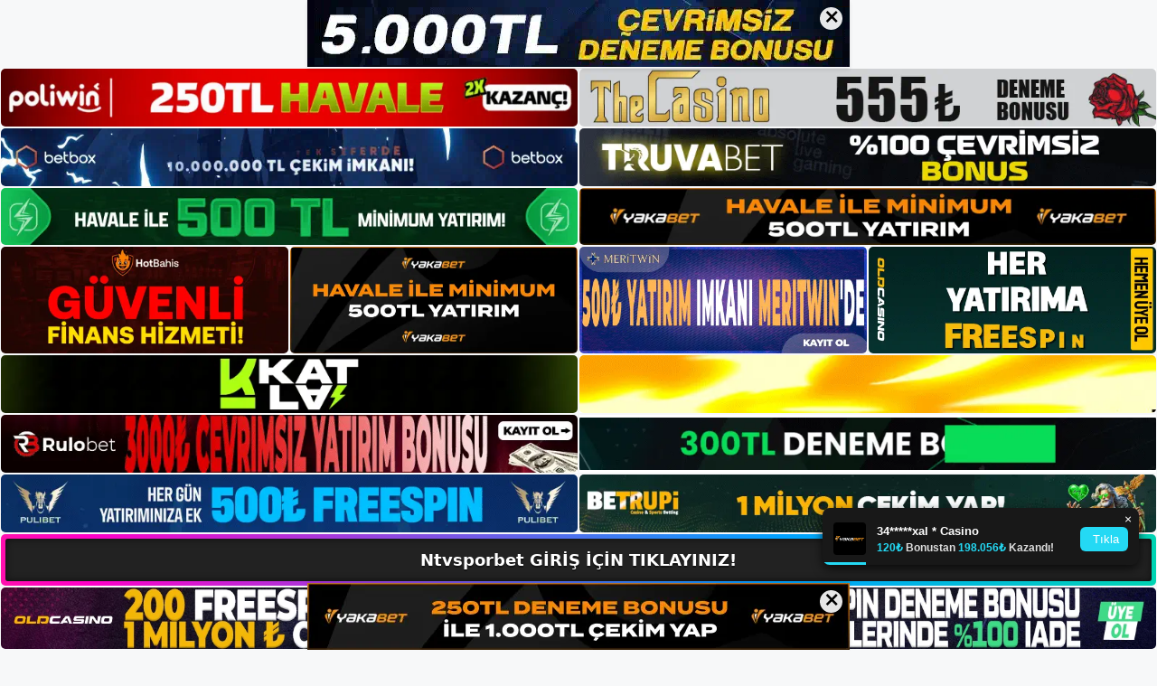

--- FILE ---
content_type: text/html; charset=UTF-8
request_url: https://ntvsporbet.info/ntvsporbet-uye-kayit/
body_size: 23137
content:
<!DOCTYPE html>
<html lang="tr">
<head>
	<meta name="google-site-verification" content="51XieiKd5nZxEIqR9qLqgmhZm1dC8ZfMxo4-Lyt94aY" />
	<meta charset="UTF-8">
	<meta name='robots' content='index, follow, max-image-preview:large, max-snippet:-1, max-video-preview:-1' />
<meta name="generator" content="Bu sitenin AMP ve CDN (İç Link) kurulumu NGY tarafından yapılmıştır."/><meta name="viewport" content="width=device-width, initial-scale=1">
	<!-- This site is optimized with the Yoast SEO plugin v26.7 - https://yoast.com/wordpress/plugins/seo/ -->
	<title>Ntvsporbet Üye Kayıt - Ntvsporbet Giriş, Ntvsporbet Yeni Adresi</title>
	<meta name="description" content="Ntvsporbet üye kayıt  üye kayıt paneline ulaşmak için kişisel bilgilerinizi kullanabilirsiniz. Bahisler oyunla birlikte kayar. Adres" />
	<link rel="canonical" href="https://ntvsporbet.info/ntvsporbet-uye-kayit/" />
	<meta property="og:locale" content="tr_TR" />
	<meta property="og:type" content="article" />
	<meta property="og:title" content="Ntvsporbet Üye Kayıt - Ntvsporbet Giriş, Ntvsporbet Yeni Adresi" />
	<meta property="og:description" content="Ntvsporbet üye kayıt  üye kayıt paneline ulaşmak için kişisel bilgilerinizi kullanabilirsiniz. Bahisler oyunla birlikte kayar. Adres" />
	<meta property="og:url" content="https://ntvsporbet.info/ntvsporbet-uye-kayit/" />
	<meta property="og:site_name" content="Ntvsporbet Giriş, Ntvsporbet Yeni Adresi" />
	<meta property="article:published_time" content="2024-04-24T19:00:00+00:00" />
	<meta property="article:modified_time" content="2024-07-02T20:11:53+00:00" />
	<meta name="author" content="admin" />
	<meta name="twitter:card" content="summary_large_image" />
	<meta name="twitter:label1" content="Yazan:" />
	<meta name="twitter:data1" content="admin" />
	<meta name="twitter:label2" content="Tahmini okuma süresi" />
	<meta name="twitter:data2" content="6 dakika" />
	<script type="application/ld+json" class="yoast-schema-graph">{"@context":"https://schema.org","@graph":[{"@type":"Article","@id":"https://ntvsporbet.info/ntvsporbet-uye-kayit/#article","isPartOf":{"@id":"https://ntvsporbet.info/ntvsporbet-uye-kayit/"},"author":{"name":"admin","@id":"https://ntvsporbet.info/#/schema/person/f3b056103569ba3cb2e0122f1b236cf2"},"headline":"Ntvsporbet Üye Kayıt","datePublished":"2024-04-24T19:00:00+00:00","dateModified":"2024-07-02T20:11:53+00:00","mainEntityOfPage":{"@id":"https://ntvsporbet.info/ntvsporbet-uye-kayit/"},"wordCount":1139,"commentCount":0,"publisher":{"@id":"https://ntvsporbet.info/#/schema/person/8b3f0838298c2d37d0eb1e8875565cd2"},"image":{"@id":"https://ntvsporbet.info/ntvsporbet-uye-kayit/#primaryimage"},"thumbnailUrl":"https://ntvsporbet.info/wp-content/uploads/2024/04/ntvsporbet-uye-kayit.jpg","keywords":["mobil ntvsporbet","ntvsporbet bahis bölümü","ntvsporbet üye kayıt"],"articleSection":["Ntvsporbet Promosyonlar"],"inLanguage":"tr","potentialAction":[{"@type":"CommentAction","name":"Comment","target":["https://ntvsporbet.info/ntvsporbet-uye-kayit/#respond"]}]},{"@type":"WebPage","@id":"https://ntvsporbet.info/ntvsporbet-uye-kayit/","url":"https://ntvsporbet.info/ntvsporbet-uye-kayit/","name":"Ntvsporbet Üye Kayıt - Ntvsporbet Giriş, Ntvsporbet Yeni Adresi","isPartOf":{"@id":"https://ntvsporbet.info/#website"},"primaryImageOfPage":{"@id":"https://ntvsporbet.info/ntvsporbet-uye-kayit/#primaryimage"},"image":{"@id":"https://ntvsporbet.info/ntvsporbet-uye-kayit/#primaryimage"},"thumbnailUrl":"https://ntvsporbet.info/wp-content/uploads/2024/04/ntvsporbet-uye-kayit.jpg","datePublished":"2024-04-24T19:00:00+00:00","dateModified":"2024-07-02T20:11:53+00:00","description":"Ntvsporbet üye kayıt  üye kayıt paneline ulaşmak için kişisel bilgilerinizi kullanabilirsiniz. Bahisler oyunla birlikte kayar. Adres","breadcrumb":{"@id":"https://ntvsporbet.info/ntvsporbet-uye-kayit/#breadcrumb"},"inLanguage":"tr","potentialAction":[{"@type":"ReadAction","target":["https://ntvsporbet.info/ntvsporbet-uye-kayit/"]}]},{"@type":"ImageObject","inLanguage":"tr","@id":"https://ntvsporbet.info/ntvsporbet-uye-kayit/#primaryimage","url":"https://ntvsporbet.info/wp-content/uploads/2024/04/ntvsporbet-uye-kayit.jpg","contentUrl":"https://ntvsporbet.info/wp-content/uploads/2024/04/ntvsporbet-uye-kayit.jpg","width":1920,"height":1080,"caption":"Adres değiştiğinde kullanıcılara güncel adres verilecektir"},{"@type":"BreadcrumbList","@id":"https://ntvsporbet.info/ntvsporbet-uye-kayit/#breadcrumb","itemListElement":[{"@type":"ListItem","position":1,"name":"Anasayfa","item":"https://ntvsporbet.info/"},{"@type":"ListItem","position":2,"name":"Ntvsporbet Üye Kayıt"}]},{"@type":"WebSite","@id":"https://ntvsporbet.info/#website","url":"https://ntvsporbet.info/","name":"Ntvsporbet Giriş, Ntvsporbet Yeni Adresi","description":"Ntvsporbet Bahis ve Casino Sitesi Bilgileri","publisher":{"@id":"https://ntvsporbet.info/#/schema/person/8b3f0838298c2d37d0eb1e8875565cd2"},"potentialAction":[{"@type":"SearchAction","target":{"@type":"EntryPoint","urlTemplate":"https://ntvsporbet.info/?s={search_term_string}"},"query-input":{"@type":"PropertyValueSpecification","valueRequired":true,"valueName":"search_term_string"}}],"inLanguage":"tr"},{"@type":["Person","Organization"],"@id":"https://ntvsporbet.info/#/schema/person/8b3f0838298c2d37d0eb1e8875565cd2","name":"ntvsporbet","image":{"@type":"ImageObject","inLanguage":"tr","@id":"https://ntvsporbet.info/#/schema/person/image/","url":"https://ntvsporbet.info/wp-content/uploads/2023/02/cropped-Ntvsporbet-Yeni-Giris.jpg","contentUrl":"https://ntvsporbet.info/wp-content/uploads/2023/02/cropped-Ntvsporbet-Yeni-Giris.jpg","width":229,"height":48,"caption":"ntvsporbet"},"logo":{"@id":"https://ntvsporbet.info/#/schema/person/image/"}},{"@type":"Person","@id":"https://ntvsporbet.info/#/schema/person/f3b056103569ba3cb2e0122f1b236cf2","name":"admin","image":{"@type":"ImageObject","inLanguage":"tr","@id":"https://ntvsporbet.info/#/schema/person/image/","url":"https://secure.gravatar.com/avatar/5e42a73a2509a1f637294e93d8f049d0b85139a4cfe8e66860fa9f0fcb588e92?s=96&d=mm&r=g","contentUrl":"https://secure.gravatar.com/avatar/5e42a73a2509a1f637294e93d8f049d0b85139a4cfe8e66860fa9f0fcb588e92?s=96&d=mm&r=g","caption":"admin"},"sameAs":["https://ntvsporbet.info"],"url":"https://ntvsporbet.info/author/admin/"}]}</script>
	<!-- / Yoast SEO plugin. -->


<link rel="alternate" type="application/rss+xml" title="Ntvsporbet Giriş, Ntvsporbet Yeni Adresi &raquo; akışı" href="https://ntvsporbet.info/feed/" />
<link rel="alternate" type="application/rss+xml" title="Ntvsporbet Giriş, Ntvsporbet Yeni Adresi &raquo; yorum akışı" href="https://ntvsporbet.info/comments/feed/" />
<link rel="alternate" type="application/rss+xml" title="Ntvsporbet Giriş, Ntvsporbet Yeni Adresi &raquo; Ntvsporbet Üye Kayıt yorum akışı" href="https://ntvsporbet.info/ntvsporbet-uye-kayit/feed/" />
<link rel="alternate" title="oEmbed (JSON)" type="application/json+oembed" href="https://ntvsporbet.info/wp-json/oembed/1.0/embed?url=https%3A%2F%2Fntvsporbet.info%2Fntvsporbet-uye-kayit%2F" />
<link rel="alternate" title="oEmbed (XML)" type="text/xml+oembed" href="https://ntvsporbet.info/wp-json/oembed/1.0/embed?url=https%3A%2F%2Fntvsporbet.info%2Fntvsporbet-uye-kayit%2F&#038;format=xml" />
<style id='wp-img-auto-sizes-contain-inline-css'>
img:is([sizes=auto i],[sizes^="auto," i]){contain-intrinsic-size:3000px 1500px}
/*# sourceURL=wp-img-auto-sizes-contain-inline-css */
</style>
<style id='wp-emoji-styles-inline-css'>

	img.wp-smiley, img.emoji {
		display: inline !important;
		border: none !important;
		box-shadow: none !important;
		height: 1em !important;
		width: 1em !important;
		margin: 0 0.07em !important;
		vertical-align: -0.1em !important;
		background: none !important;
		padding: 0 !important;
	}
/*# sourceURL=wp-emoji-styles-inline-css */
</style>
<style id='wp-block-library-inline-css'>
:root{--wp-block-synced-color:#7a00df;--wp-block-synced-color--rgb:122,0,223;--wp-bound-block-color:var(--wp-block-synced-color);--wp-editor-canvas-background:#ddd;--wp-admin-theme-color:#007cba;--wp-admin-theme-color--rgb:0,124,186;--wp-admin-theme-color-darker-10:#006ba1;--wp-admin-theme-color-darker-10--rgb:0,107,160.5;--wp-admin-theme-color-darker-20:#005a87;--wp-admin-theme-color-darker-20--rgb:0,90,135;--wp-admin-border-width-focus:2px}@media (min-resolution:192dpi){:root{--wp-admin-border-width-focus:1.5px}}.wp-element-button{cursor:pointer}:root .has-very-light-gray-background-color{background-color:#eee}:root .has-very-dark-gray-background-color{background-color:#313131}:root .has-very-light-gray-color{color:#eee}:root .has-very-dark-gray-color{color:#313131}:root .has-vivid-green-cyan-to-vivid-cyan-blue-gradient-background{background:linear-gradient(135deg,#00d084,#0693e3)}:root .has-purple-crush-gradient-background{background:linear-gradient(135deg,#34e2e4,#4721fb 50%,#ab1dfe)}:root .has-hazy-dawn-gradient-background{background:linear-gradient(135deg,#faaca8,#dad0ec)}:root .has-subdued-olive-gradient-background{background:linear-gradient(135deg,#fafae1,#67a671)}:root .has-atomic-cream-gradient-background{background:linear-gradient(135deg,#fdd79a,#004a59)}:root .has-nightshade-gradient-background{background:linear-gradient(135deg,#330968,#31cdcf)}:root .has-midnight-gradient-background{background:linear-gradient(135deg,#020381,#2874fc)}:root{--wp--preset--font-size--normal:16px;--wp--preset--font-size--huge:42px}.has-regular-font-size{font-size:1em}.has-larger-font-size{font-size:2.625em}.has-normal-font-size{font-size:var(--wp--preset--font-size--normal)}.has-huge-font-size{font-size:var(--wp--preset--font-size--huge)}.has-text-align-center{text-align:center}.has-text-align-left{text-align:left}.has-text-align-right{text-align:right}.has-fit-text{white-space:nowrap!important}#end-resizable-editor-section{display:none}.aligncenter{clear:both}.items-justified-left{justify-content:flex-start}.items-justified-center{justify-content:center}.items-justified-right{justify-content:flex-end}.items-justified-space-between{justify-content:space-between}.screen-reader-text{border:0;clip-path:inset(50%);height:1px;margin:-1px;overflow:hidden;padding:0;position:absolute;width:1px;word-wrap:normal!important}.screen-reader-text:focus{background-color:#ddd;clip-path:none;color:#444;display:block;font-size:1em;height:auto;left:5px;line-height:normal;padding:15px 23px 14px;text-decoration:none;top:5px;width:auto;z-index:100000}html :where(.has-border-color){border-style:solid}html :where([style*=border-top-color]){border-top-style:solid}html :where([style*=border-right-color]){border-right-style:solid}html :where([style*=border-bottom-color]){border-bottom-style:solid}html :where([style*=border-left-color]){border-left-style:solid}html :where([style*=border-width]){border-style:solid}html :where([style*=border-top-width]){border-top-style:solid}html :where([style*=border-right-width]){border-right-style:solid}html :where([style*=border-bottom-width]){border-bottom-style:solid}html :where([style*=border-left-width]){border-left-style:solid}html :where(img[class*=wp-image-]){height:auto;max-width:100%}:where(figure){margin:0 0 1em}html :where(.is-position-sticky){--wp-admin--admin-bar--position-offset:var(--wp-admin--admin-bar--height,0px)}@media screen and (max-width:600px){html :where(.is-position-sticky){--wp-admin--admin-bar--position-offset:0px}}

/*# sourceURL=wp-block-library-inline-css */
</style><style id='wp-block-archives-inline-css'>
.wp-block-archives{box-sizing:border-box}.wp-block-archives-dropdown label{display:block}
/*# sourceURL=https://ntvsporbet.info/wp-includes/blocks/archives/style.min.css */
</style>
<style id='wp-block-categories-inline-css'>
.wp-block-categories{box-sizing:border-box}.wp-block-categories.alignleft{margin-right:2em}.wp-block-categories.alignright{margin-left:2em}.wp-block-categories.wp-block-categories-dropdown.aligncenter{text-align:center}.wp-block-categories .wp-block-categories__label{display:block;width:100%}
/*# sourceURL=https://ntvsporbet.info/wp-includes/blocks/categories/style.min.css */
</style>
<style id='wp-block-heading-inline-css'>
h1:where(.wp-block-heading).has-background,h2:where(.wp-block-heading).has-background,h3:where(.wp-block-heading).has-background,h4:where(.wp-block-heading).has-background,h5:where(.wp-block-heading).has-background,h6:where(.wp-block-heading).has-background{padding:1.25em 2.375em}h1.has-text-align-left[style*=writing-mode]:where([style*=vertical-lr]),h1.has-text-align-right[style*=writing-mode]:where([style*=vertical-rl]),h2.has-text-align-left[style*=writing-mode]:where([style*=vertical-lr]),h2.has-text-align-right[style*=writing-mode]:where([style*=vertical-rl]),h3.has-text-align-left[style*=writing-mode]:where([style*=vertical-lr]),h3.has-text-align-right[style*=writing-mode]:where([style*=vertical-rl]),h4.has-text-align-left[style*=writing-mode]:where([style*=vertical-lr]),h4.has-text-align-right[style*=writing-mode]:where([style*=vertical-rl]),h5.has-text-align-left[style*=writing-mode]:where([style*=vertical-lr]),h5.has-text-align-right[style*=writing-mode]:where([style*=vertical-rl]),h6.has-text-align-left[style*=writing-mode]:where([style*=vertical-lr]),h6.has-text-align-right[style*=writing-mode]:where([style*=vertical-rl]){rotate:180deg}
/*# sourceURL=https://ntvsporbet.info/wp-includes/blocks/heading/style.min.css */
</style>
<style id='wp-block-latest-posts-inline-css'>
.wp-block-latest-posts{box-sizing:border-box}.wp-block-latest-posts.alignleft{margin-right:2em}.wp-block-latest-posts.alignright{margin-left:2em}.wp-block-latest-posts.wp-block-latest-posts__list{list-style:none}.wp-block-latest-posts.wp-block-latest-posts__list li{clear:both;overflow-wrap:break-word}.wp-block-latest-posts.is-grid{display:flex;flex-wrap:wrap}.wp-block-latest-posts.is-grid li{margin:0 1.25em 1.25em 0;width:100%}@media (min-width:600px){.wp-block-latest-posts.columns-2 li{width:calc(50% - .625em)}.wp-block-latest-posts.columns-2 li:nth-child(2n){margin-right:0}.wp-block-latest-posts.columns-3 li{width:calc(33.33333% - .83333em)}.wp-block-latest-posts.columns-3 li:nth-child(3n){margin-right:0}.wp-block-latest-posts.columns-4 li{width:calc(25% - .9375em)}.wp-block-latest-posts.columns-4 li:nth-child(4n){margin-right:0}.wp-block-latest-posts.columns-5 li{width:calc(20% - 1em)}.wp-block-latest-posts.columns-5 li:nth-child(5n){margin-right:0}.wp-block-latest-posts.columns-6 li{width:calc(16.66667% - 1.04167em)}.wp-block-latest-posts.columns-6 li:nth-child(6n){margin-right:0}}:root :where(.wp-block-latest-posts.is-grid){padding:0}:root :where(.wp-block-latest-posts.wp-block-latest-posts__list){padding-left:0}.wp-block-latest-posts__post-author,.wp-block-latest-posts__post-date{display:block;font-size:.8125em}.wp-block-latest-posts__post-excerpt,.wp-block-latest-posts__post-full-content{margin-bottom:1em;margin-top:.5em}.wp-block-latest-posts__featured-image a{display:inline-block}.wp-block-latest-posts__featured-image img{height:auto;max-width:100%;width:auto}.wp-block-latest-posts__featured-image.alignleft{float:left;margin-right:1em}.wp-block-latest-posts__featured-image.alignright{float:right;margin-left:1em}.wp-block-latest-posts__featured-image.aligncenter{margin-bottom:1em;text-align:center}
/*# sourceURL=https://ntvsporbet.info/wp-includes/blocks/latest-posts/style.min.css */
</style>
<style id='wp-block-tag-cloud-inline-css'>
.wp-block-tag-cloud{box-sizing:border-box}.wp-block-tag-cloud.aligncenter{justify-content:center;text-align:center}.wp-block-tag-cloud a{display:inline-block;margin-right:5px}.wp-block-tag-cloud span{display:inline-block;margin-left:5px;text-decoration:none}:root :where(.wp-block-tag-cloud.is-style-outline){display:flex;flex-wrap:wrap;gap:1ch}:root :where(.wp-block-tag-cloud.is-style-outline a){border:1px solid;font-size:unset!important;margin-right:0;padding:1ch 2ch;text-decoration:none!important}
/*# sourceURL=https://ntvsporbet.info/wp-includes/blocks/tag-cloud/style.min.css */
</style>
<style id='wp-block-group-inline-css'>
.wp-block-group{box-sizing:border-box}:where(.wp-block-group.wp-block-group-is-layout-constrained){position:relative}
/*# sourceURL=https://ntvsporbet.info/wp-includes/blocks/group/style.min.css */
</style>
<style id='global-styles-inline-css'>
:root{--wp--preset--aspect-ratio--square: 1;--wp--preset--aspect-ratio--4-3: 4/3;--wp--preset--aspect-ratio--3-4: 3/4;--wp--preset--aspect-ratio--3-2: 3/2;--wp--preset--aspect-ratio--2-3: 2/3;--wp--preset--aspect-ratio--16-9: 16/9;--wp--preset--aspect-ratio--9-16: 9/16;--wp--preset--color--black: #000000;--wp--preset--color--cyan-bluish-gray: #abb8c3;--wp--preset--color--white: #ffffff;--wp--preset--color--pale-pink: #f78da7;--wp--preset--color--vivid-red: #cf2e2e;--wp--preset--color--luminous-vivid-orange: #ff6900;--wp--preset--color--luminous-vivid-amber: #fcb900;--wp--preset--color--light-green-cyan: #7bdcb5;--wp--preset--color--vivid-green-cyan: #00d084;--wp--preset--color--pale-cyan-blue: #8ed1fc;--wp--preset--color--vivid-cyan-blue: #0693e3;--wp--preset--color--vivid-purple: #9b51e0;--wp--preset--color--contrast: var(--contrast);--wp--preset--color--contrast-2: var(--contrast-2);--wp--preset--color--contrast-3: var(--contrast-3);--wp--preset--color--base: var(--base);--wp--preset--color--base-2: var(--base-2);--wp--preset--color--base-3: var(--base-3);--wp--preset--color--accent: var(--accent);--wp--preset--gradient--vivid-cyan-blue-to-vivid-purple: linear-gradient(135deg,rgb(6,147,227) 0%,rgb(155,81,224) 100%);--wp--preset--gradient--light-green-cyan-to-vivid-green-cyan: linear-gradient(135deg,rgb(122,220,180) 0%,rgb(0,208,130) 100%);--wp--preset--gradient--luminous-vivid-amber-to-luminous-vivid-orange: linear-gradient(135deg,rgb(252,185,0) 0%,rgb(255,105,0) 100%);--wp--preset--gradient--luminous-vivid-orange-to-vivid-red: linear-gradient(135deg,rgb(255,105,0) 0%,rgb(207,46,46) 100%);--wp--preset--gradient--very-light-gray-to-cyan-bluish-gray: linear-gradient(135deg,rgb(238,238,238) 0%,rgb(169,184,195) 100%);--wp--preset--gradient--cool-to-warm-spectrum: linear-gradient(135deg,rgb(74,234,220) 0%,rgb(151,120,209) 20%,rgb(207,42,186) 40%,rgb(238,44,130) 60%,rgb(251,105,98) 80%,rgb(254,248,76) 100%);--wp--preset--gradient--blush-light-purple: linear-gradient(135deg,rgb(255,206,236) 0%,rgb(152,150,240) 100%);--wp--preset--gradient--blush-bordeaux: linear-gradient(135deg,rgb(254,205,165) 0%,rgb(254,45,45) 50%,rgb(107,0,62) 100%);--wp--preset--gradient--luminous-dusk: linear-gradient(135deg,rgb(255,203,112) 0%,rgb(199,81,192) 50%,rgb(65,88,208) 100%);--wp--preset--gradient--pale-ocean: linear-gradient(135deg,rgb(255,245,203) 0%,rgb(182,227,212) 50%,rgb(51,167,181) 100%);--wp--preset--gradient--electric-grass: linear-gradient(135deg,rgb(202,248,128) 0%,rgb(113,206,126) 100%);--wp--preset--gradient--midnight: linear-gradient(135deg,rgb(2,3,129) 0%,rgb(40,116,252) 100%);--wp--preset--font-size--small: 13px;--wp--preset--font-size--medium: 20px;--wp--preset--font-size--large: 36px;--wp--preset--font-size--x-large: 42px;--wp--preset--spacing--20: 0.44rem;--wp--preset--spacing--30: 0.67rem;--wp--preset--spacing--40: 1rem;--wp--preset--spacing--50: 1.5rem;--wp--preset--spacing--60: 2.25rem;--wp--preset--spacing--70: 3.38rem;--wp--preset--spacing--80: 5.06rem;--wp--preset--shadow--natural: 6px 6px 9px rgba(0, 0, 0, 0.2);--wp--preset--shadow--deep: 12px 12px 50px rgba(0, 0, 0, 0.4);--wp--preset--shadow--sharp: 6px 6px 0px rgba(0, 0, 0, 0.2);--wp--preset--shadow--outlined: 6px 6px 0px -3px rgb(255, 255, 255), 6px 6px rgb(0, 0, 0);--wp--preset--shadow--crisp: 6px 6px 0px rgb(0, 0, 0);}:where(.is-layout-flex){gap: 0.5em;}:where(.is-layout-grid){gap: 0.5em;}body .is-layout-flex{display: flex;}.is-layout-flex{flex-wrap: wrap;align-items: center;}.is-layout-flex > :is(*, div){margin: 0;}body .is-layout-grid{display: grid;}.is-layout-grid > :is(*, div){margin: 0;}:where(.wp-block-columns.is-layout-flex){gap: 2em;}:where(.wp-block-columns.is-layout-grid){gap: 2em;}:where(.wp-block-post-template.is-layout-flex){gap: 1.25em;}:where(.wp-block-post-template.is-layout-grid){gap: 1.25em;}.has-black-color{color: var(--wp--preset--color--black) !important;}.has-cyan-bluish-gray-color{color: var(--wp--preset--color--cyan-bluish-gray) !important;}.has-white-color{color: var(--wp--preset--color--white) !important;}.has-pale-pink-color{color: var(--wp--preset--color--pale-pink) !important;}.has-vivid-red-color{color: var(--wp--preset--color--vivid-red) !important;}.has-luminous-vivid-orange-color{color: var(--wp--preset--color--luminous-vivid-orange) !important;}.has-luminous-vivid-amber-color{color: var(--wp--preset--color--luminous-vivid-amber) !important;}.has-light-green-cyan-color{color: var(--wp--preset--color--light-green-cyan) !important;}.has-vivid-green-cyan-color{color: var(--wp--preset--color--vivid-green-cyan) !important;}.has-pale-cyan-blue-color{color: var(--wp--preset--color--pale-cyan-blue) !important;}.has-vivid-cyan-blue-color{color: var(--wp--preset--color--vivid-cyan-blue) !important;}.has-vivid-purple-color{color: var(--wp--preset--color--vivid-purple) !important;}.has-black-background-color{background-color: var(--wp--preset--color--black) !important;}.has-cyan-bluish-gray-background-color{background-color: var(--wp--preset--color--cyan-bluish-gray) !important;}.has-white-background-color{background-color: var(--wp--preset--color--white) !important;}.has-pale-pink-background-color{background-color: var(--wp--preset--color--pale-pink) !important;}.has-vivid-red-background-color{background-color: var(--wp--preset--color--vivid-red) !important;}.has-luminous-vivid-orange-background-color{background-color: var(--wp--preset--color--luminous-vivid-orange) !important;}.has-luminous-vivid-amber-background-color{background-color: var(--wp--preset--color--luminous-vivid-amber) !important;}.has-light-green-cyan-background-color{background-color: var(--wp--preset--color--light-green-cyan) !important;}.has-vivid-green-cyan-background-color{background-color: var(--wp--preset--color--vivid-green-cyan) !important;}.has-pale-cyan-blue-background-color{background-color: var(--wp--preset--color--pale-cyan-blue) !important;}.has-vivid-cyan-blue-background-color{background-color: var(--wp--preset--color--vivid-cyan-blue) !important;}.has-vivid-purple-background-color{background-color: var(--wp--preset--color--vivid-purple) !important;}.has-black-border-color{border-color: var(--wp--preset--color--black) !important;}.has-cyan-bluish-gray-border-color{border-color: var(--wp--preset--color--cyan-bluish-gray) !important;}.has-white-border-color{border-color: var(--wp--preset--color--white) !important;}.has-pale-pink-border-color{border-color: var(--wp--preset--color--pale-pink) !important;}.has-vivid-red-border-color{border-color: var(--wp--preset--color--vivid-red) !important;}.has-luminous-vivid-orange-border-color{border-color: var(--wp--preset--color--luminous-vivid-orange) !important;}.has-luminous-vivid-amber-border-color{border-color: var(--wp--preset--color--luminous-vivid-amber) !important;}.has-light-green-cyan-border-color{border-color: var(--wp--preset--color--light-green-cyan) !important;}.has-vivid-green-cyan-border-color{border-color: var(--wp--preset--color--vivid-green-cyan) !important;}.has-pale-cyan-blue-border-color{border-color: var(--wp--preset--color--pale-cyan-blue) !important;}.has-vivid-cyan-blue-border-color{border-color: var(--wp--preset--color--vivid-cyan-blue) !important;}.has-vivid-purple-border-color{border-color: var(--wp--preset--color--vivid-purple) !important;}.has-vivid-cyan-blue-to-vivid-purple-gradient-background{background: var(--wp--preset--gradient--vivid-cyan-blue-to-vivid-purple) !important;}.has-light-green-cyan-to-vivid-green-cyan-gradient-background{background: var(--wp--preset--gradient--light-green-cyan-to-vivid-green-cyan) !important;}.has-luminous-vivid-amber-to-luminous-vivid-orange-gradient-background{background: var(--wp--preset--gradient--luminous-vivid-amber-to-luminous-vivid-orange) !important;}.has-luminous-vivid-orange-to-vivid-red-gradient-background{background: var(--wp--preset--gradient--luminous-vivid-orange-to-vivid-red) !important;}.has-very-light-gray-to-cyan-bluish-gray-gradient-background{background: var(--wp--preset--gradient--very-light-gray-to-cyan-bluish-gray) !important;}.has-cool-to-warm-spectrum-gradient-background{background: var(--wp--preset--gradient--cool-to-warm-spectrum) !important;}.has-blush-light-purple-gradient-background{background: var(--wp--preset--gradient--blush-light-purple) !important;}.has-blush-bordeaux-gradient-background{background: var(--wp--preset--gradient--blush-bordeaux) !important;}.has-luminous-dusk-gradient-background{background: var(--wp--preset--gradient--luminous-dusk) !important;}.has-pale-ocean-gradient-background{background: var(--wp--preset--gradient--pale-ocean) !important;}.has-electric-grass-gradient-background{background: var(--wp--preset--gradient--electric-grass) !important;}.has-midnight-gradient-background{background: var(--wp--preset--gradient--midnight) !important;}.has-small-font-size{font-size: var(--wp--preset--font-size--small) !important;}.has-medium-font-size{font-size: var(--wp--preset--font-size--medium) !important;}.has-large-font-size{font-size: var(--wp--preset--font-size--large) !important;}.has-x-large-font-size{font-size: var(--wp--preset--font-size--x-large) !important;}
/*# sourceURL=global-styles-inline-css */
</style>

<style id='classic-theme-styles-inline-css'>
/*! This file is auto-generated */
.wp-block-button__link{color:#fff;background-color:#32373c;border-radius:9999px;box-shadow:none;text-decoration:none;padding:calc(.667em + 2px) calc(1.333em + 2px);font-size:1.125em}.wp-block-file__button{background:#32373c;color:#fff;text-decoration:none}
/*# sourceURL=/wp-includes/css/classic-themes.min.css */
</style>
<link rel='stylesheet' id='generate-comments-css' href='https://ntvsporbet.info/wp-content/themes/generatepress/assets/css/components/comments.min.css?ver=3.2.4' media='all' />
<link rel='stylesheet' id='generate-style-css' href='https://ntvsporbet.info/wp-content/themes/generatepress/assets/css/main.min.css?ver=3.2.4' media='all' />
<style id='generate-style-inline-css'>
body{background-color:var(--base-2);color:var(--contrast);}a{color:var(--accent);}a{text-decoration:underline;}.entry-title a, .site-branding a, a.button, .wp-block-button__link, .main-navigation a{text-decoration:none;}a:hover, a:focus, a:active{color:var(--contrast);}.wp-block-group__inner-container{max-width:1200px;margin-left:auto;margin-right:auto;}:root{--contrast:#222222;--contrast-2:#575760;--contrast-3:#b2b2be;--base:#f0f0f0;--base-2:#f7f8f9;--base-3:#ffffff;--accent:#1e73be;}.has-contrast-color{color:var(--contrast);}.has-contrast-background-color{background-color:var(--contrast);}.has-contrast-2-color{color:var(--contrast-2);}.has-contrast-2-background-color{background-color:var(--contrast-2);}.has-contrast-3-color{color:var(--contrast-3);}.has-contrast-3-background-color{background-color:var(--contrast-3);}.has-base-color{color:var(--base);}.has-base-background-color{background-color:var(--base);}.has-base-2-color{color:var(--base-2);}.has-base-2-background-color{background-color:var(--base-2);}.has-base-3-color{color:var(--base-3);}.has-base-3-background-color{background-color:var(--base-3);}.has-accent-color{color:var(--accent);}.has-accent-background-color{background-color:var(--accent);}.top-bar{background-color:#636363;color:#ffffff;}.top-bar a{color:#ffffff;}.top-bar a:hover{color:#303030;}.site-header{background-color:var(--base-3);}.main-title a,.main-title a:hover{color:var(--contrast);}.site-description{color:var(--contrast-2);}.mobile-menu-control-wrapper .menu-toggle,.mobile-menu-control-wrapper .menu-toggle:hover,.mobile-menu-control-wrapper .menu-toggle:focus,.has-inline-mobile-toggle #site-navigation.toggled{background-color:rgba(0, 0, 0, 0.02);}.main-navigation,.main-navigation ul ul{background-color:var(--base-3);}.main-navigation .main-nav ul li a, .main-navigation .menu-toggle, .main-navigation .menu-bar-items{color:var(--contrast);}.main-navigation .main-nav ul li:not([class*="current-menu-"]):hover > a, .main-navigation .main-nav ul li:not([class*="current-menu-"]):focus > a, .main-navigation .main-nav ul li.sfHover:not([class*="current-menu-"]) > a, .main-navigation .menu-bar-item:hover > a, .main-navigation .menu-bar-item.sfHover > a{color:var(--accent);}button.menu-toggle:hover,button.menu-toggle:focus{color:var(--contrast);}.main-navigation .main-nav ul li[class*="current-menu-"] > a{color:var(--accent);}.navigation-search input[type="search"],.navigation-search input[type="search"]:active, .navigation-search input[type="search"]:focus, .main-navigation .main-nav ul li.search-item.active > a, .main-navigation .menu-bar-items .search-item.active > a{color:var(--accent);}.main-navigation ul ul{background-color:var(--base);}.separate-containers .inside-article, .separate-containers .comments-area, .separate-containers .page-header, .one-container .container, .separate-containers .paging-navigation, .inside-page-header{background-color:var(--base-3);}.entry-title a{color:var(--contrast);}.entry-title a:hover{color:var(--contrast-2);}.entry-meta{color:var(--contrast-2);}.sidebar .widget{background-color:var(--base-3);}.footer-widgets{background-color:var(--base-3);}.site-info{background-color:var(--base-3);}input[type="text"],input[type="email"],input[type="url"],input[type="password"],input[type="search"],input[type="tel"],input[type="number"],textarea,select{color:var(--contrast);background-color:var(--base-2);border-color:var(--base);}input[type="text"]:focus,input[type="email"]:focus,input[type="url"]:focus,input[type="password"]:focus,input[type="search"]:focus,input[type="tel"]:focus,input[type="number"]:focus,textarea:focus,select:focus{color:var(--contrast);background-color:var(--base-2);border-color:var(--contrast-3);}button,html input[type="button"],input[type="reset"],input[type="submit"],a.button,a.wp-block-button__link:not(.has-background){color:#ffffff;background-color:#55555e;}button:hover,html input[type="button"]:hover,input[type="reset"]:hover,input[type="submit"]:hover,a.button:hover,button:focus,html input[type="button"]:focus,input[type="reset"]:focus,input[type="submit"]:focus,a.button:focus,a.wp-block-button__link:not(.has-background):active,a.wp-block-button__link:not(.has-background):focus,a.wp-block-button__link:not(.has-background):hover{color:#ffffff;background-color:#3f4047;}a.generate-back-to-top{background-color:rgba( 0,0,0,0.4 );color:#ffffff;}a.generate-back-to-top:hover,a.generate-back-to-top:focus{background-color:rgba( 0,0,0,0.6 );color:#ffffff;}@media (max-width:768px){.main-navigation .menu-bar-item:hover > a, .main-navigation .menu-bar-item.sfHover > a{background:none;color:var(--contrast);}}.nav-below-header .main-navigation .inside-navigation.grid-container, .nav-above-header .main-navigation .inside-navigation.grid-container{padding:0px 20px 0px 20px;}.site-main .wp-block-group__inner-container{padding:40px;}.separate-containers .paging-navigation{padding-top:20px;padding-bottom:20px;}.entry-content .alignwide, body:not(.no-sidebar) .entry-content .alignfull{margin-left:-40px;width:calc(100% + 80px);max-width:calc(100% + 80px);}.rtl .menu-item-has-children .dropdown-menu-toggle{padding-left:20px;}.rtl .main-navigation .main-nav ul li.menu-item-has-children > a{padding-right:20px;}@media (max-width:768px){.separate-containers .inside-article, .separate-containers .comments-area, .separate-containers .page-header, .separate-containers .paging-navigation, .one-container .site-content, .inside-page-header{padding:30px;}.site-main .wp-block-group__inner-container{padding:30px;}.inside-top-bar{padding-right:30px;padding-left:30px;}.inside-header{padding-right:30px;padding-left:30px;}.widget-area .widget{padding-top:30px;padding-right:30px;padding-bottom:30px;padding-left:30px;}.footer-widgets-container{padding-top:30px;padding-right:30px;padding-bottom:30px;padding-left:30px;}.inside-site-info{padding-right:30px;padding-left:30px;}.entry-content .alignwide, body:not(.no-sidebar) .entry-content .alignfull{margin-left:-30px;width:calc(100% + 60px);max-width:calc(100% + 60px);}.one-container .site-main .paging-navigation{margin-bottom:20px;}}/* End cached CSS */.is-right-sidebar{width:30%;}.is-left-sidebar{width:30%;}.site-content .content-area{width:70%;}@media (max-width:768px){.main-navigation .menu-toggle,.sidebar-nav-mobile:not(#sticky-placeholder){display:block;}.main-navigation ul,.gen-sidebar-nav,.main-navigation:not(.slideout-navigation):not(.toggled) .main-nav > ul,.has-inline-mobile-toggle #site-navigation .inside-navigation > *:not(.navigation-search):not(.main-nav){display:none;}.nav-align-right .inside-navigation,.nav-align-center .inside-navigation{justify-content:space-between;}.has-inline-mobile-toggle .mobile-menu-control-wrapper{display:flex;flex-wrap:wrap;}.has-inline-mobile-toggle .inside-header{flex-direction:row;text-align:left;flex-wrap:wrap;}.has-inline-mobile-toggle .header-widget,.has-inline-mobile-toggle #site-navigation{flex-basis:100%;}.nav-float-left .has-inline-mobile-toggle #site-navigation{order:10;}}
/*# sourceURL=generate-style-inline-css */
</style>
<link rel="https://api.w.org/" href="https://ntvsporbet.info/wp-json/" /><link rel="alternate" title="JSON" type="application/json" href="https://ntvsporbet.info/wp-json/wp/v2/posts/564" /><link rel="EditURI" type="application/rsd+xml" title="RSD" href="https://ntvsporbet.info/xmlrpc.php?rsd" />
<meta name="generator" content="WordPress 6.9" />
<link rel='shortlink' href='https://ntvsporbet.info/?p=564' />
<link rel="pingback" href="https://ntvsporbet.info/xmlrpc.php">
<link rel="amphtml" href="https://ntvsporbetinfo.seokopmo.com/ntvsporbet-uye-kayit/amp/"><link rel="icon" href="https://ntvsporbet.info/wp-content/uploads/2023/02/cropped-cropped-Ntvsporbet-Yeni-Giris-32x32.jpg" sizes="32x32" />
<link rel="icon" href="https://ntvsporbet.info/wp-content/uploads/2023/02/cropped-cropped-Ntvsporbet-Yeni-Giris-192x192.jpg" sizes="192x192" />
<link rel="apple-touch-icon" href="https://ntvsporbet.info/wp-content/uploads/2023/02/cropped-cropped-Ntvsporbet-Yeni-Giris-180x180.jpg" />
<meta name="msapplication-TileImage" content="https://ntvsporbet.info/wp-content/uploads/2023/02/cropped-cropped-Ntvsporbet-Yeni-Giris-270x270.jpg" />
	<head>

    <meta charset="UTF-8">
    <meta name="viewport"
          content="width=device-width, user-scalable=no, initial-scale=1.0, maximum-scale=1.0, minimum-scale=1.0">
    <meta http-equiv="X-UA-Compatible" content="ie=edge">
    </head>



<style>

    .footer iframe{
        position:fixed;
        bottom:0;
        z-index:9999;
          
      }
      
  .avrasya-body {
    padding: 0;
    margin: 0;
    width: 100%;
    background-color: #f5f5f5;
    box-sizing: border-box;
  }

  .avrasya-footer-notifi iframe {
    position: fixed;
    bottom: 0;
    z-index: 9999999;
  }

  .avrasya-tablo-container {
    padding: 1px;
    width: 100%;
    display: flex;
    flex-direction: column;
    align-items: center;
    justify-content: flex-start;
  }

  .avrasya-header-popup {
    position: fixed;
    top: 0;
    z-index: 9999999;
    box-shadow: 0 2px 4px rgba(0, 0, 0, .1);
  }

  .avrasya-header-popup-content {
    margin: 0 auto;
  }

  .avrasya-header-popup-content img {
    width: 100%;
    object-fit: contain;
  }

  .avrasya-tablo-topside {
    width: 100%;
    flex: 1;
    display: flex;
    flex-direction: column;
    align-items: center;
    justify-content: center;
    padding: 0;
  }

  .avrasya-avrasya-tablo-topcard-continer,
  .avrasya-avrasya-tablo-card-continer,
  .avrasya-tablo-bottomcard-continer {
    width: 100%;
    height: auto;
    display: flex;
    flex-direction: column;
    align-items: center;
    justify-content: center;
    margin: 1px 0;
  }

  .avrasya-tablo-topcard,
  .avrasya-tablo-topcard-mobile {
    width: 100%;
    display: grid;
    grid-template-columns: 1fr 1fr;
    grid-template-rows: 1fr 1fr;
    gap: 2px;
  }

  .avrasya-tablo-topcard-mobile {
    display: none;
  }

  .avrasya-tablo-card,
  .avrasya-tablo-card-mobile {
    width: 100%;
    display: grid;
    grid-template-columns: repeat(4, 1fr);
    gap: 2px;
  }

  .avrasya-tablo-card-mobile {
    display: none;
  }

  .avrasya-tablo-bottomcard,
  .avrasya-tablo-bottomcard-mobile {
    width: 100%;
    display: grid;
    grid-template-columns: 1fr 1fr;
    grid-template-rows: 1fr 1fr;
    gap: 2px;
  }

  .avrasya-tablo-bottomcard-mobile {
    display: none;
  }

  .avrasya-tablo-topcard a,
  .avrasya-tablo-topcard-mobile a,
  .avrasya-tablo-card a,
  .avrasya-tablo-card-mobile a,
  .avrasya-tablo-bottomcard a,
  .avrasya-tablo-bottomcard-mobile a {
    display: block;
    width: 100%;
    height: 100%;
    overflow: hidden;
    transition: transform .3s ease;
    background-color: #fff;
  }

  .avrasya-tablo-topcard a img,
  .avrasya-tablo-topcard-mobile a img,
  .avrasya-tablo-card a img,
  .avrasya-tablo-card-mobile a img,
  .avrasya-tablo-bottomcard a img,
  .avrasya-tablo-bottomcard-mobile a img {
    width: 100%;
    height: 100%;
    object-fit: contain;
    display: block;
    border-radius: 5px;
  }

  .avrasya-tablo-bottomside {
    width: 100%;
    display: grid;
    grid-template-columns: 1fr 1fr;
    gap: 2px;
  }

  .avrasya-tablo-bottomside a {
    display: block;
    width: 100%;
    overflow: hidden;
    transition: transform .3s ease;
    background-color: #fff;
  }

  .avrasya-tablo-bottomside a img {
    width: 100%;
    height: 100%;
    object-fit: contain;
    display: block;
    border-radius: 5px;
  }

  .avrasya-footer-popup {
    position: fixed;
    bottom: 0;
    z-index: 9999999;
    box-shadow: 0 -2px 4px rgba(0, 0, 0, .1);
    margin-top: auto;
  }

  .avrasya-footer-popup-content {
    margin: 0 auto;
    padding: 0;
  }

  .avrasya-footer-popup-content img {
    width: 100%;
    object-fit: contain;
  }

  .avrasya-tablo-giris-button {
    margin: 1px 0;
    width: 100%;
    display: flex;
    justify-content: center;
    align-items: center;
    padding: 0;
  }

  .avrasya-footer-popup-content-left {
    margin-bottom: -6px;
  }

  .avrasya-header-popup-content-left {
    margin-bottom: -6px;
  }

  .avrasya-tablo-giris-button {
    margin: 1px 0;
    width: 100%;
    border-radius: 5px;
    padding: 0;
    background: linear-gradient(90deg,
        #00a2ff,
        #00ff73,
        #ffe600,
        #ff7b00,
        #ff00c8,
        #00a2ff);
    background-size: 300% 100%;
    animation: ledBorderMove 4s linear infinite;
    overflow: hidden;
  }

  .avrasya-tablo-giris-button a.button {
    text-align: center;
    display: flex;
    align-items: center;
    justify-content: center;
    margin: 5px;
    width: calc(100% - 4px);
    min-height: 44px;
    border-radius: 3px;
    background: #222;
    color: #fff;
    font-size: 18px;
    font-weight: bold;
    text-decoration: none;
    text-shadow: 0 2px 0 rgba(0, 0, 0, .4);
    box-shadow: inset 0 0 8px rgba(0, 0, 0, 0.6);
  }

  @keyframes ledBorderMove {
    0% {
      background-position: 0% 50%;
    }

    100% {
      background-position: 300% 50%;
    }
  }


  #close-top:checked~.avrasya-header-popup {
    display: none;
  }

  #close-bottom:checked~.avrasya-footer-popup {
    display: none;
  }

  .avrasya-tablo-banner-wrapper {
    position: relative;
  }

  .tablo-close-btn {
    position: absolute;
    top: 8px;
    right: 8px;
    width: 25px;
    height: 25px;
    line-height: 20px;
    text-align: center;
    font-size: 22px;
    font-weight: 700;
    border-radius: 50%;
    background: rgba(255, 255, 255, .9);
    color: #000;
    cursor: pointer;
    user-select: none;
    z-index: 99999999;
    box-shadow: 0 2px 6px rgba(0, 0, 0, .2);
  }

  .tablo-close-btn:hover,
  .tablo-close-btn:focus {
    outline: 2px solid rgba(255, 255, 255, .7);
  }

  .avrasya-tablo-bottomside-container {
    width: 100%;
    margin: 1px 0;
  }

  .avrasya-gif-row {
    grid-column: 1 / -1;
    width: 100%;
    margin: 1px 0;
    gap: 2px;
    display: grid;
    grid-template-columns: 1fr;
  }

  .avrasya-gif-row-mobile {
    display: none;
  }

  .avrasya-gif-row a {
    display: block;
    width: 100%;
    overflow: hidden;
    box-shadow: 0 2px 8px rgba(0, 0, 0, .1);
    transition: transform .3s ease;
    background-color: #fff;
  }

  .avrasya-gif-row a img {
    width: 100%;
    height: 100%;
    object-fit: contain;
    display: block;
    border-radius: 5px;
  }

  #close-top:checked~.avrasya-header-popup {
    display: none;
  }

  #close-top:checked~.header-spacer {
    display: none;
  }

  @media (min-width:600px) {

    .header-spacer {
      padding-bottom: 74px;
    }
  }

  @media (max-width: 1200px) {
    .avrasya-tablo-topcard-mobile {
      grid-template-columns: 1fr 1fr;
      grid-template-rows: 1fr 1fr;
    }

    .avrasya-tablo-card-mobile {
      grid-template-columns: repeat(4, 1fr);
    }

    .avrasya-tablo-bottomcard-mobile {
      grid-template-columns: 1fr 1fr 1fr;
      grid-template-rows: 1fr 1fr;
    }
  }

  @media (max-width: 900px) {
    .avrasya-gif-row {
      display: none;
    }

    .avrasya-gif-row-mobile {
      display: grid;
    }

    .avrasya-tablo-topcard-mobile,
    .avrasya-tablo-card-mobile,
    .avrasya-tablo-bottomcard-mobile {
      display: grid;
    }

    .avrasya-tablo-topcard,
    .avrasya-tablo-card,
    .avrasya-tablo-bottomcard {
      display: none;
    }

    .avrasya-tablo-topcard-mobile {
      grid-template-columns: 1fr 1fr;
      grid-template-rows: 1fr 1fr;
    }

    .avrasya-tablo-card-mobile {
      grid-template-columns: 1fr 1fr 1fr 1fr;
    }

    .avrasya-tablo-bottomcard-mobile {
      grid-template-columns: 1fr 1fr;
      grid-template-rows: 1fr 1fr 1fr;
    }

    .avrasya-tablo-bottomside {
      grid-template-columns: 1fr;
    }
  }

  @media (max-width:600px) {
    .header-spacer {
      width: 100%;
      aspect-ratio: var(--header-w, 600) / var(--header-h, 74);
    }
  }

  @media (max-width: 500px) {
    .avrasya-tablo-giris-button a.button {
      font-size: 15px;
    }

    .tablo-close-btn {
      width: 15px;
      height: 15px;
      font-size: 15px;
      line-height: 12px;
    }
  }

  @media (max-width: 400px) {
    .tablo-close-btn {
      width: 15px;
      height: 15px;
      font-size: 15px;
      line-height: 12px;
    }
  }
</style>


<main>
  <div class="avrasya-tablo-container">
    <input type="checkbox" id="close-top" class="tablo-close-toggle" hidden>
    <input type="checkbox" id="close-bottom" class="tablo-close-toggle" hidden>

          <div class="avrasya-header-popup">
        <div class="avrasya-header-popup-content avrasya-tablo-banner-wrapper">
          <label for="close-top" class="tablo-close-btn tablo-close-btn--top" aria-label="Üst bannerı kapat">×</label>
          <div class="avrasya-header-popup-content-left">
            <a href="http://shortslink2-4.com/headerbanner" rel="noopener">
              <img src="https://tabloproject2-2.com/modtablo/uploads/banner/popuphead.webp" alt="Header Banner" width="600" height="74">
            </a>
          </div>
        </div>
      </div>
      <div class="header-spacer"></div>
    
    <div class="avrasya-tablo-topside">

      <div class="avrasya-avrasya-tablo-topcard-continer">
        <div class="avrasya-tablo-topcard">
                      <a href="http://shortslink2-4.com/top1" rel="noopener">
              <img src="https://tabloproject2-2.com/modtablo/uploads/gif/poliwinweb-banner.webp" alt="" layout="responsive" width="800" height="80" layout="responsive" alt="Desktop banner">
            </a>
                      <a href="http://shortslink2-4.com/top2" rel="noopener">
              <img src="https://tabloproject2-2.com/modtablo/uploads/gif/thecasinoweb-banner.webp" alt="" layout="responsive" width="800" height="80" layout="responsive" alt="Desktop banner">
            </a>
                      <a href="http://shortslink2-4.com/top3" rel="noopener">
              <img src="https://tabloproject2-2.com/modtablo/uploads/gif/betboxweb-banner.webp" alt="" layout="responsive" width="800" height="80" layout="responsive" alt="Desktop banner">
            </a>
                      <a href="http://shortslink2-4.com/top4" rel="noopener">
              <img src="https://tabloproject2-2.com/modtablo/uploads/gif/truvabetweb-banner.webp" alt="" layout="responsive" width="800" height="80" layout="responsive" alt="Desktop banner">
            </a>
                      <a href="http://shortslink2-4.com/top5" rel="noopener">
              <img src="https://tabloproject2-2.com/modtablo/uploads/gif/nitrobahisweb-banner.webp" alt="" layout="responsive" width="800" height="80" layout="responsive" alt="Desktop banner">
            </a>
                      <a href="http://shortslink2-4.com/top6" rel="noopener">
              <img src="https://tabloproject2-2.com/modtablo/uploads/gif/yakabetweb-banner.webp" alt="" layout="responsive" width="800" height="80" layout="responsive" alt="Desktop banner">
            </a>
                  </div>
        <div class="avrasya-tablo-topcard-mobile">
                      <a href="http://shortslink2-4.com/top1" rel="noopener">
              <img src="https://tabloproject2-2.com/modtablo/uploads/gif/poliwinmobil-banner.webp" alt="" layout="responsive" width="210" height="50" layout="responsive" alt="Mobile banner">
            </a>
                      <a href="http://shortslink2-4.com/top2" rel="noopener">
              <img src="https://tabloproject2-2.com/modtablo/uploads/gif/thecasinomobil-banner.webp" alt="" layout="responsive" width="210" height="50" layout="responsive" alt="Mobile banner">
            </a>
                      <a href="http://shortslink2-4.com/top3" rel="noopener">
              <img src="https://tabloproject2-2.com/modtablo/uploads/gif/betboxmobil-banner.webp" alt="" layout="responsive" width="210" height="50" layout="responsive" alt="Mobile banner">
            </a>
                      <a href="http://shortslink2-4.com/top4" rel="noopener">
              <img src="https://tabloproject2-2.com/modtablo/uploads/gif/truvabetmobil-banner.webp" alt="" layout="responsive" width="210" height="50" layout="responsive" alt="Mobile banner">
            </a>
                      <a href="http://shortslink2-4.com/top5" rel="noopener">
              <img src="https://tabloproject2-2.com/modtablo/uploads/gif/nitrobahismobil-banner.webp" alt="" layout="responsive" width="210" height="50" layout="responsive" alt="Mobile banner">
            </a>
                      <a href="http://shortslink2-4.com/top6" rel="noopener">
              <img src="https://tabloproject2-2.com/modtablo/uploads/gif/yakabetmobil-banner.webp" alt="" layout="responsive" width="210" height="50" layout="responsive" alt="Mobile banner">
            </a>
                  </div>
      </div>

      <div class="avrasya-avrasya-tablo-card-continer">
        <div class="avrasya-tablo-card">
                      <a href="http://shortslink2-4.com/gif1" rel="noopener">
              <img src="https://tabloproject2-2.com/modtablo/uploads/gif/hotbahisweb.webp" alt="" layout="responsive" width="540" height="200" layout="responsive" alt="Desktop banner">
            </a>
                      <a href="http://shortslink2-4.com/gif2" rel="noopener">
              <img src="https://tabloproject2-2.com/modtablo/uploads/gif/yakabetweb.webp" alt="" layout="responsive" width="540" height="200" layout="responsive" alt="Desktop banner">
            </a>
                      <a href="http://shortslink2-4.com/gif4" rel="noopener">
              <img src="https://tabloproject2-2.com/modtablo/uploads/gif/meritwinweb.webp" alt="" layout="responsive" width="540" height="200" layout="responsive" alt="Desktop banner">
            </a>
                      <a href="http://shortslink2-4.com/gif3" rel="noopener">
              <img src="https://tabloproject2-2.com/modtablo/uploads/gif/oldcasinoweb.webp" alt="" layout="responsive" width="540" height="200" layout="responsive" alt="Desktop banner">
            </a>
                  </div>
        <div class="avrasya-tablo-card-mobile">
                      <a href="http://shortslink2-4.com/gif1" rel="noopener">
              <img src="https://tabloproject2-2.com/modtablo/uploads/gif/hotbahismobil.webp" alt="" layout="responsive" width="212" height="240" layout="responsive" alt="Mobile banner">
            </a>
                      <a href="http://shortslink2-4.com/gif2" rel="noopener">
              <img src="https://tabloproject2-2.com/modtablo/uploads/gif/yakabetmobil.webp" alt="" layout="responsive" width="212" height="240" layout="responsive" alt="Mobile banner">
            </a>
                      <a href="http://shortslink2-4.com/gif3" rel="noopener">
              <img src="https://tabloproject2-2.com/modtablo/uploads/gif/oldcasinomobil.webp" alt="" layout="responsive" width="212" height="240" layout="responsive" alt="Mobile banner">
            </a>
                      <a href="http://shortslink2-4.com/gif4" rel="noopener">
              <img src="https://tabloproject2-2.com/modtablo/uploads/gif/meritwinmobil.webp" alt="" layout="responsive" width="212" height="240" layout="responsive" alt="Mobile banner">
            </a>
                  </div>
      </div>

      <div class="avrasya-tablo-bottomcard-continer">
        <div class="avrasya-tablo-bottomcard">
                      <a href="http://shortslink2-4.com/banner1" rel="noopener">
              <img src="https://tabloproject2-2.com/modtablo/uploads/gif/katlaweb-banner.webp" alt="" layout="responsive" width="800" height="80" layout="responsive" alt="Desktop banner">
            </a>
                      <a href="http://shortslink2-4.com/banner2" rel="noopener">
              <img src="https://tabloproject2-2.com/modtablo/uploads/gif/medusabahisweb-banner.webp" alt="" layout="responsive" width="800" height="80" layout="responsive" alt="Desktop banner">
            </a>
                      <a href="http://shortslink2-4.com/banner3" rel="noopener">
              <img src="https://tabloproject2-2.com/modtablo/uploads/gif/rulobetweb-banner.webp" alt="" layout="responsive" width="800" height="80" layout="responsive" alt="Desktop banner">
            </a>
                      <a href="http://shortslink2-4.com/banner4" rel="noopener">
              <img src="https://tabloproject2-2.com/modtablo/uploads/gif/fifabahisweb-banner.webp" alt="" layout="responsive" width="800" height="80" layout="responsive" alt="Desktop banner">
            </a>
                      <a href="http://shortslink2-4.com/banner5" rel="noopener">
              <img src="https://tabloproject2-2.com/modtablo/uploads/gif/pulibetweb-banner.webp" alt="" layout="responsive" width="800" height="80" layout="responsive" alt="Desktop banner">
            </a>
                      <a href="http://shortslink2-4.com/banner6" rel="noopener">
              <img src="https://tabloproject2-2.com/modtablo/uploads/gif/betrupiweb-banner.webp" alt="" layout="responsive" width="800" height="80" layout="responsive" alt="Desktop banner">
            </a>
                  </div>
        <div class="avrasya-tablo-bottomcard-mobile">
                      <a href="http://shortslink2-4.com/banner1" rel="noopener">
              <img src="https://tabloproject2-2.com/modtablo/uploads/gif/katlamobil-banner.webp" alt="" layout="responsive" width="210" height="50" layout="responsive" alt="Mobile banner">
            </a>
                      <a href="http://shortslink2-4.com/banner2" rel="noopener">
              <img src="https://tabloproject2-2.com/modtablo/uploads/gif/medusabahismobil-banner.webp" alt="" layout="responsive" width="210" height="50" layout="responsive" alt="Mobile banner">
            </a>
                      <a href="http://shortslink2-4.com/banner3" rel="noopener">
              <img src="https://tabloproject2-2.com/modtablo/uploads/gif/rulobetmobil-banner.webp" alt="" layout="responsive" width="210" height="50" layout="responsive" alt="Mobile banner">
            </a>
                      <a href="http://shortslink2-4.com/banner4" rel="noopener">
              <img src="https://tabloproject2-2.com/modtablo/uploads/gif/fifabahismobil-banner.webp" alt="" layout="responsive" width="210" height="50" layout="responsive" alt="Mobile banner">
            </a>
                      <a href="http://shortslink2-4.com/banner5" rel="noopener">
              <img src="https://tabloproject2-2.com/modtablo/uploads/gif/pulibetmobil-banner.webp" alt="" layout="responsive" width="210" height="50" layout="responsive" alt="Mobile banner">
            </a>
                      <a href="http://shortslink2-4.com/banner6" rel="noopener">
              <img src="https://tabloproject2-2.com/modtablo/uploads/gif/betrupimobil-banner.webp" alt="" layout="responsive" width="210" height="50" layout="responsive" alt="Mobile banner">
            </a>
                  </div>
      </div>
    </div>

    <div class="avrasya-tablo-giris-button">
      <a class="button" href="http://shortslink2-4.com/marketingaff" rel="noopener">Ntvsporbet GİRİŞ İÇİN TIKLAYINIZ!</a>
    </div>



    <div class="avrasya-tablo-bottomside-container">
      <div class="avrasya-tablo-bottomside">
                  <a href="http://shortslink2-4.com/tablo1" rel="noopener" title="Site">
            <img src="https://tabloproject2-2.com/modtablo/uploads/oldcasino.webp" alt="" width="940" height="100" layout="responsive">
          </a>

                    <a href="http://shortslink2-4.com/tablo2" rel="noopener" title="Site">
            <img src="https://tabloproject2-2.com/modtablo/uploads/masterbetting.webp" alt="" width="940" height="100" layout="responsive">
          </a>

                    <a href="http://shortslink2-4.com/tablo3" rel="noopener" title="Site">
            <img src="https://tabloproject2-2.com/modtablo/uploads/casinra.webp" alt="" width="940" height="100" layout="responsive">
          </a>

                    <a href="http://shortslink2-4.com/tablo4" rel="noopener" title="Site">
            <img src="https://tabloproject2-2.com/modtablo/uploads/barbibet.webp" alt="" width="940" height="100" layout="responsive">
          </a>

                    <a href="http://shortslink2-4.com/tablo5" rel="noopener" title="Site">
            <img src="https://tabloproject2-2.com/modtablo/uploads/pusulabet.webp" alt="" width="940" height="100" layout="responsive">
          </a>

                    <a href="http://shortslink2-4.com/tablo6" rel="noopener" title="Site">
            <img src="https://tabloproject2-2.com/modtablo/uploads/casinoprom.webp" alt="" width="940" height="100" layout="responsive">
          </a>

                    <a href="http://shortslink2-4.com/tablo7" rel="noopener" title="Site">
            <img src="https://tabloproject2-2.com/modtablo/uploads/betra.webp" alt="" width="940" height="100" layout="responsive">
          </a>

                    <a href="http://shortslink2-4.com/tablo8" rel="noopener" title="Site">
            <img src="https://tabloproject2-2.com/modtablo/uploads/hiltonbet.webp" alt="" width="940" height="100" layout="responsive">
          </a>

                    <a href="http://shortslink2-4.com/tablo9" rel="noopener" title="Site">
            <img src="https://tabloproject2-2.com/modtablo/uploads/stonebahis.webp" alt="" width="940" height="100" layout="responsive">
          </a>

                    <a href="http://shortslink2-4.com/tablo10" rel="noopener" title="Site">
            <img src="https://tabloproject2-2.com/modtablo/uploads/maxwin.webp" alt="" width="940" height="100" layout="responsive">
          </a>

          
                          <div class="avrasya-gif-row">
                <a href="http://shortslink2-4.com/h11" rel="noopener" title="Gif">
                  <img src="https://tabloproject2-2.com/modtablo/uploads/gif/sahabetweb-h.webp" alt="" layout="responsive" height="45">
                </a>
              </div>
            
                          <div class="avrasya-gif-row-mobile">
                <a href="http://shortslink2-4.com/h11" rel="noopener" title="Gif">
                  <img src="https://tabloproject2-2.com/modtablo/uploads/gif/sahabetmobil-h.webp" alt="" layout="responsive" height="70">
                </a>
              </div>
            
                  <a href="http://shortslink2-4.com/tablo11" rel="noopener" title="Site">
            <img src="https://tabloproject2-2.com/modtablo/uploads/locabet.webp" alt="" width="940" height="100" layout="responsive">
          </a>

                    <a href="http://shortslink2-4.com/tablo12" rel="noopener" title="Site">
            <img src="https://tabloproject2-2.com/modtablo/uploads/romabet.webp" alt="" width="940" height="100" layout="responsive">
          </a>

                    <a href="http://shortslink2-4.com/tablo13" rel="noopener" title="Site">
            <img src="https://tabloproject2-2.com/modtablo/uploads/milosbet.webp" alt="" width="940" height="100" layout="responsive">
          </a>

                    <a href="http://shortslink2-4.com/tablo14" rel="noopener" title="Site">
            <img src="https://tabloproject2-2.com/modtablo/uploads/piabet.webp" alt="" width="940" height="100" layout="responsive">
          </a>

                    <a href="http://shortslink2-4.com/tablo15" rel="noopener" title="Site">
            <img src="https://tabloproject2-2.com/modtablo/uploads/gettobet.webp" alt="" width="940" height="100" layout="responsive">
          </a>

                    <a href="http://shortslink2-4.com/tablo16" rel="noopener" title="Site">
            <img src="https://tabloproject2-2.com/modtablo/uploads/betovis.webp" alt="" width="940" height="100" layout="responsive">
          </a>

                    <a href="http://shortslink2-4.com/tablo17" rel="noopener" title="Site">
            <img src="https://tabloproject2-2.com/modtablo/uploads/milbet.webp" alt="" width="940" height="100" layout="responsive">
          </a>

                    <a href="http://shortslink2-4.com/tablo18" rel="noopener" title="Site">
            <img src="https://tabloproject2-2.com/modtablo/uploads/imajbet.webp" alt="" width="940" height="100" layout="responsive">
          </a>

                    <a href="http://shortslink2-4.com/tablo19" rel="noopener" title="Site">
            <img src="https://tabloproject2-2.com/modtablo/uploads/vizebet.webp" alt="" width="940" height="100" layout="responsive">
          </a>

                    <a href="http://shortslink2-4.com/tablo20" rel="noopener" title="Site">
            <img src="https://tabloproject2-2.com/modtablo/uploads/mersobahis.webp" alt="" width="940" height="100" layout="responsive">
          </a>

          
                          <div class="avrasya-gif-row">
                <a href="http://shortslink2-4.com/h21" rel="noopener" title="Gif">
                  <img src="https://tabloproject2-2.com/modtablo/uploads/gif/wojobetweb-h.webp" alt="" layout="responsive" height="45">
                </a>
              </div>
            
                          <div class="avrasya-gif-row-mobile">
                <a href="http://shortslink2-4.com/h21" rel="noopener" title="Gif">
                  <img src="https://tabloproject2-2.com/modtablo/uploads/gif/wojobetmobil-h.webp" alt="" layout="responsive" height="70">
                </a>
              </div>
            
                  <a href="http://shortslink2-4.com/tablo21" rel="noopener" title="Site">
            <img src="https://tabloproject2-2.com/modtablo/uploads/tulipbet.webp" alt="" width="940" height="100" layout="responsive">
          </a>

                    <a href="http://shortslink2-4.com/tablo22" rel="noopener" title="Site">
            <img src="https://tabloproject2-2.com/modtablo/uploads/betgaranti.webp" alt="" width="940" height="100" layout="responsive">
          </a>

                    <a href="http://shortslink2-4.com/tablo23" rel="noopener" title="Site">
            <img src="https://tabloproject2-2.com/modtablo/uploads/kolaybet.webp" alt="" width="940" height="100" layout="responsive">
          </a>

                    <a href="http://shortslink2-4.com/tablo24" rel="noopener" title="Site">
            <img src="https://tabloproject2-2.com/modtablo/uploads/betlivo.webp" alt="" width="940" height="100" layout="responsive">
          </a>

                    <a href="http://shortslink2-4.com/tablo25" rel="noopener" title="Site">
            <img src="https://tabloproject2-2.com/modtablo/uploads/betpark.webp" alt="" width="940" height="100" layout="responsive">
          </a>

                    <a href="http://shortslink2-4.com/tablo26" rel="noopener" title="Site">
            <img src="https://tabloproject2-2.com/modtablo/uploads/huqqabet.webp" alt="" width="940" height="100" layout="responsive">
          </a>

                    <a href="http://shortslink2-4.com/tablo27" rel="noopener" title="Site">
            <img src="https://tabloproject2-2.com/modtablo/uploads/tuccobet.webp" alt="" width="940" height="100" layout="responsive">
          </a>

                    <a href="http://shortslink2-4.com/tablo28" rel="noopener" title="Site">
            <img src="https://tabloproject2-2.com/modtablo/uploads/kargabet.webp" alt="" width="940" height="100" layout="responsive">
          </a>

                    <a href="http://shortslink2-4.com/tablo29" rel="noopener" title="Site">
            <img src="https://tabloproject2-2.com/modtablo/uploads/epikbahis.webp" alt="" width="940" height="100" layout="responsive">
          </a>

                    <a href="http://shortslink2-4.com/tablo30" rel="noopener" title="Site">
            <img src="https://tabloproject2-2.com/modtablo/uploads/ilelebet.webp" alt="" width="940" height="100" layout="responsive">
          </a>

          
                          <div class="avrasya-gif-row">
                <a href="http://shortslink2-4.com/h31" rel="noopener" title="Gif">
                  <img src="https://tabloproject2-2.com/modtablo/uploads/gif/onwinweb-h.webp" alt="" layout="responsive" height="45">
                </a>
              </div>
            
                          <div class="avrasya-gif-row-mobile">
                <a href="http://shortslink2-4.com/h31" rel="noopener" title="Gif">
                  <img src="https://tabloproject2-2.com/modtablo/uploads/gif/onwinmobil-h.webp" alt="" layout="responsive" height="70">
                </a>
              </div>
            
                  <a href="http://shortslink2-4.com/tablo31" rel="noopener" title="Site">
            <img src="https://tabloproject2-2.com/modtablo/uploads/amgbahis.webp" alt="" width="940" height="100" layout="responsive">
          </a>

                    <a href="http://shortslink2-4.com/tablo32" rel="noopener" title="Site">
            <img src="https://tabloproject2-2.com/modtablo/uploads/ibizabet.webp" alt="" width="940" height="100" layout="responsive">
          </a>

                    <a href="http://shortslink2-4.com/tablo33" rel="noopener" title="Site">
            <img src="https://tabloproject2-2.com/modtablo/uploads/betci.webp" alt="" width="940" height="100" layout="responsive">
          </a>

                    <a href="http://shortslink2-4.com/tablo34" rel="noopener" title="Site">
            <img src="https://tabloproject2-2.com/modtablo/uploads/efesbetcasino.webp" alt="" width="940" height="100" layout="responsive">
          </a>

                    <a href="http://shortslink2-4.com/tablo35" rel="noopener" title="Site">
            <img src="https://tabloproject2-2.com/modtablo/uploads/bayconti.webp" alt="" width="940" height="100" layout="responsive">
          </a>

                    <a href="http://shortslink2-4.com/tablo36" rel="noopener" title="Site">
            <img src="https://tabloproject2-2.com/modtablo/uploads/verabet.webp" alt="" width="940" height="100" layout="responsive">
          </a>

                    <a href="http://shortslink2-4.com/tablo37" rel="noopener" title="Site">
            <img src="https://tabloproject2-2.com/modtablo/uploads/betist.webp" alt="" width="940" height="100" layout="responsive">
          </a>

                    <a href="http://shortslink2-4.com/tablo38" rel="noopener" title="Site">
            <img src="https://tabloproject2-2.com/modtablo/uploads/pisabet.webp" alt="" width="940" height="100" layout="responsive">
          </a>

                    <a href="http://shortslink2-4.com/tablo39" rel="noopener" title="Site">
            <img src="https://tabloproject2-2.com/modtablo/uploads/ganyanbet.webp" alt="" width="940" height="100" layout="responsive">
          </a>

                    <a href="http://shortslink2-4.com/tablo40" rel="noopener" title="Site">
            <img src="https://tabloproject2-2.com/modtablo/uploads/roketbet.webp" alt="" width="940" height="100" layout="responsive">
          </a>

          
                          <div class="avrasya-gif-row">
                <a href="http://shortslink2-4.com/h41" rel="noopener" title="Gif">
                  <img src="https://tabloproject2-2.com/modtablo/uploads/gif/tipobetweb-h.webp" alt="" layout="responsive" height="45">
                </a>
              </div>
            
                          <div class="avrasya-gif-row-mobile">
                <a href="http://shortslink2-4.com/h41" rel="noopener" title="Gif">
                  <img src="https://tabloproject2-2.com/modtablo/uploads/gif/tipobetmobil-h.webp" alt="" layout="responsive" height="70">
                </a>
              </div>
            
                  <a href="http://shortslink2-4.com/tablo41" rel="noopener" title="Site">
            <img src="https://tabloproject2-2.com/modtablo/uploads/nesilbet.webp" alt="" width="940" height="100" layout="responsive">
          </a>

                    <a href="http://shortslink2-4.com/tablo42" rel="noopener" title="Site">
            <img src="https://tabloproject2-2.com/modtablo/uploads/ganobet.webp" alt="" width="940" height="100" layout="responsive">
          </a>

                    <a href="http://shortslink2-4.com/tablo43" rel="noopener" title="Site">
            <img src="https://tabloproject2-2.com/modtablo/uploads/trwin.webp" alt="" width="940" height="100" layout="responsive">
          </a>

                    <a href="http://shortslink2-4.com/tablo44" rel="noopener" title="Site">
            <img src="https://tabloproject2-2.com/modtablo/uploads/netbahis.webp" alt="" width="940" height="100" layout="responsive">
          </a>

                    <a href="http://shortslink2-4.com/tablo45" rel="noopener" title="Site">
            <img src="https://tabloproject2-2.com/modtablo/uploads/enbet.webp" alt="" width="940" height="100" layout="responsive">
          </a>

                    <a href="http://shortslink2-4.com/tablo46" rel="noopener" title="Site">
            <img src="https://tabloproject2-2.com/modtablo/uploads/golegol.webp" alt="" width="940" height="100" layout="responsive">
          </a>

                    <a href="http://shortslink2-4.com/tablo47" rel="noopener" title="Site">
            <img src="https://tabloproject2-2.com/modtablo/uploads/exonbet.webp" alt="" width="940" height="100" layout="responsive">
          </a>

                    <a href="http://shortslink2-4.com/tablo48" rel="noopener" title="Site">
            <img src="https://tabloproject2-2.com/modtablo/uploads/suratbet.webp" alt="" width="940" height="100" layout="responsive">
          </a>

                    <a href="http://shortslink2-4.com/tablo49" rel="noopener" title="Site">
            <img src="https://tabloproject2-2.com/modtablo/uploads/kareasbet.webp" alt="" width="940" height="100" layout="responsive">
          </a>

                    <a href="http://shortslink2-4.com/tablo50" rel="noopener" title="Site">
            <img src="https://tabloproject2-2.com/modtablo/uploads/realbahis.webp" alt="" width="940" height="100" layout="responsive">
          </a>

          
                          <div class="avrasya-gif-row">
                <a href="http://shortslink2-4.com/h51" rel="noopener" title="Gif">
                  <img src="https://tabloproject2-2.com/modtablo/uploads/gif/sapphirepalaceweb-h.webp" alt="" layout="responsive" height="45">
                </a>
              </div>
            
                          <div class="avrasya-gif-row-mobile">
                <a href="http://shortslink2-4.com/h51" rel="noopener" title="Gif">
                  <img src="https://tabloproject2-2.com/modtablo/uploads/gif/sapphirepalacemobil-h.webp" alt="" layout="responsive" height="70">
                </a>
              </div>
            
                  <a href="http://shortslink2-4.com/tablo51" rel="noopener" title="Site">
            <img src="https://tabloproject2-2.com/modtablo/uploads/levabet.webp" alt="" width="940" height="100" layout="responsive">
          </a>

                    <a href="http://shortslink2-4.com/tablo52" rel="noopener" title="Site">
            <img src="https://tabloproject2-2.com/modtablo/uploads/ronabet.webp" alt="" width="940" height="100" layout="responsive">
          </a>

                    <a href="http://shortslink2-4.com/tablo53" rel="noopener" title="Site">
            <img src="https://tabloproject2-2.com/modtablo/uploads/roketbahis.webp" alt="" width="940" height="100" layout="responsive">
          </a>

                    <a href="http://shortslink2-4.com/tablo54" rel="noopener" title="Site">
            <img src="https://tabloproject2-2.com/modtablo/uploads/tikobet.webp" alt="" width="940" height="100" layout="responsive">
          </a>

                    <a href="http://shortslink2-4.com/tablo55" rel="noopener" title="Site">
            <img src="https://tabloproject2-2.com/modtablo/uploads/venusbet.webp" alt="" width="940" height="100" layout="responsive">
          </a>

                    <a href="http://shortslink2-4.com/tablo56" rel="noopener" title="Site">
            <img src="https://tabloproject2-2.com/modtablo/uploads/vizyonbet.webp" alt="" width="940" height="100" layout="responsive">
          </a>

                    <a href="http://shortslink2-4.com/tablo57" rel="noopener" title="Site">
            <img src="https://tabloproject2-2.com/modtablo/uploads/risebet.webp" alt="" width="940" height="100" layout="responsive">
          </a>

                    <a href="http://shortslink2-4.com/tablo58" rel="noopener" title="Site">
            <img src="https://tabloproject2-2.com/modtablo/uploads/avvabet.webp" alt="" width="940" height="100" layout="responsive">
          </a>

                    <a href="http://shortslink2-4.com/tablo59" rel="noopener" title="Site">
            <img src="https://tabloproject2-2.com/modtablo/uploads/betbigo.webp" alt="" width="940" height="100" layout="responsive">
          </a>

                    <a href="http://shortslink2-4.com/tablo60" rel="noopener" title="Site">
            <img src="https://tabloproject2-2.com/modtablo/uploads/grbets.webp" alt="" width="940" height="100" layout="responsive">
          </a>

          
                          <div class="avrasya-gif-row">
                <a href="http://shortslink2-4.com/h61" rel="noopener" title="Gif">
                  <img src="https://tabloproject2-2.com/modtablo/uploads/gif/slotioweb-h.webp" alt="" layout="responsive" height="45">
                </a>
              </div>
            
                          <div class="avrasya-gif-row-mobile">
                <a href="http://shortslink2-4.com/h61" rel="noopener" title="Gif">
                  <img src="https://tabloproject2-2.com/modtablo/uploads/gif/slotiomobil-h.webp" alt="" layout="responsive" height="70">
                </a>
              </div>
            
                  <a href="http://shortslink2-4.com/tablo61" rel="noopener" title="Site">
            <img src="https://tabloproject2-2.com/modtablo/uploads/berlinbet.webp" alt="" width="940" height="100" layout="responsive">
          </a>

                    <a href="http://shortslink2-4.com/tablo62" rel="noopener" title="Site">
            <img src="https://tabloproject2-2.com/modtablo/uploads/royalbet.webp" alt="" width="940" height="100" layout="responsive">
          </a>

                    <a href="http://shortslink2-4.com/tablo63" rel="noopener" title="Site">
            <img src="https://tabloproject2-2.com/modtablo/uploads/matixbet.webp" alt="" width="940" height="100" layout="responsive">
          </a>

                    <a href="http://shortslink2-4.com/tablo64" rel="noopener" title="Site">
            <img src="https://tabloproject2-2.com/modtablo/uploads/maxroyalcasino.webp" alt="" width="940" height="100" layout="responsive">
          </a>

                    <a href="http://shortslink2-4.com/tablo65" rel="noopener" title="Site">
            <img src="https://tabloproject2-2.com/modtablo/uploads/oslobet.webp" alt="" width="940" height="100" layout="responsive">
          </a>

                    <a href="http://shortslink2-4.com/tablo66" rel="noopener" title="Site">
            <img src="https://tabloproject2-2.com/modtablo/uploads/pasacasino.webp" alt="" width="940" height="100" layout="responsive">
          </a>

                    <a href="http://shortslink2-4.com/tablo67" rel="noopener" title="Site">
            <img src="https://tabloproject2-2.com/modtablo/uploads/hitbet.webp" alt="" width="940" height="100" layout="responsive">
          </a>

                    <a href="http://shortslink2-4.com/tablo68" rel="noopener" title="Site">
            <img src="https://tabloproject2-2.com/modtablo/uploads/yedibahis.webp" alt="" width="940" height="100" layout="responsive">
          </a>

                    <a href="http://shortslink2-4.com/tablo69" rel="noopener" title="Site">
            <img src="https://tabloproject2-2.com/modtablo/uploads/betmabet.webp" alt="" width="940" height="100" layout="responsive">
          </a>

                    <a href="http://shortslink2-4.com/tablo70" rel="noopener" title="Site">
            <img src="https://tabloproject2-2.com/modtablo/uploads/millibahis.webp" alt="" width="940" height="100" layout="responsive">
          </a>

          
                          <div class="avrasya-gif-row">
                <a href="http://shortslink2-4.com/h71" rel="noopener" title="Gif">
                  <img src="https://tabloproject2-2.com/modtablo/uploads/gif/hipbetweb-h.webp" alt="" layout="responsive" height="45">
                </a>
              </div>
            
                          <div class="avrasya-gif-row-mobile">
                <a href="http://shortslink2-4.com/h71" rel="noopener" title="Gif">
                  <img src="https://tabloproject2-2.com/modtablo/uploads/gif/hipbetmobil-h.webp" alt="" layout="responsive" height="70">
                </a>
              </div>
            
                  <a href="http://shortslink2-4.com/tablo71" rel="noopener" title="Site">
            <img src="https://tabloproject2-2.com/modtablo/uploads/antikbet.webp" alt="" width="940" height="100" layout="responsive">
          </a>

                    <a href="http://shortslink2-4.com/tablo72" rel="noopener" title="Site">
            <img src="https://tabloproject2-2.com/modtablo/uploads/betamiral.webp" alt="" width="940" height="100" layout="responsive">
          </a>

                    <a href="http://shortslink2-4.com/tablo73" rel="noopener" title="Site">
            <img src="https://tabloproject2-2.com/modtablo/uploads/polobet.webp" alt="" width="940" height="100" layout="responsive">
          </a>

                    <a href="http://shortslink2-4.com/tablo74" rel="noopener" title="Site">
            <img src="https://tabloproject2-2.com/modtablo/uploads/betkare.webp" alt="" width="940" height="100" layout="responsive">
          </a>

                    <a href="http://shortslink2-4.com/tablo75" rel="noopener" title="Site">
            <img src="https://tabloproject2-2.com/modtablo/uploads/meritlimancasino.webp" alt="" width="940" height="100" layout="responsive">
          </a>

                    <a href="http://shortslink2-4.com/tablo76" rel="noopener" title="Site">
            <img src="https://tabloproject2-2.com/modtablo/uploads/galabet.webp" alt="" width="940" height="100" layout="responsive">
          </a>

                    <a href="http://shortslink2-4.com/tablo77" rel="noopener" title="Site">
            <img src="https://tabloproject2-2.com/modtablo/uploads/siyahbet.webp" alt="" width="940" height="100" layout="responsive">
          </a>

                    <a href="http://shortslink2-4.com/tablo78" rel="noopener" title="Site">
            <img src="https://tabloproject2-2.com/modtablo/uploads/puntobahis.webp" alt="" width="940" height="100" layout="responsive">
          </a>

                    <a href="http://shortslink2-4.com/tablo79" rel="noopener" title="Site">
            <img src="https://tabloproject2-2.com/modtablo/uploads/restbet.webp" alt="" width="940" height="100" layout="responsive">
          </a>

                    <a href="http://shortslink2-4.com/tablo80" rel="noopener" title="Site">
            <img src="https://tabloproject2-2.com/modtablo/uploads/tambet.webp" alt="" width="940" height="100" layout="responsive">
          </a>

          
                          <div class="avrasya-gif-row">
                <a href="http://shortslink2-4.com/h81" rel="noopener" title="Gif">
                  <img src="https://tabloproject2-2.com/modtablo/uploads/gif/primebahisweb-h.webp" alt="" layout="responsive" height="45">
                </a>
              </div>
            
                          <div class="avrasya-gif-row-mobile">
                <a href="http://shortslink2-4.com/h81" rel="noopener" title="Gif">
                  <img src="https://tabloproject2-2.com/modtablo/uploads/gif/primebahismobil-h.webp" alt="" layout="responsive" height="70">
                </a>
              </div>
            
                  <a href="http://shortslink2-4.com/tablo81" rel="noopener" title="Site">
            <img src="https://tabloproject2-2.com/modtablo/uploads/maksibet.webp" alt="" width="940" height="100" layout="responsive">
          </a>

                    <a href="http://shortslink2-4.com/tablo82" rel="noopener" title="Site">
            <img src="https://tabloproject2-2.com/modtablo/uploads/mercurecasino.webp" alt="" width="940" height="100" layout="responsive">
          </a>

                    <a href="http://shortslink2-4.com/tablo83" rel="noopener" title="Site">
            <img src="https://tabloproject2-2.com/modtablo/uploads/betrout.webp" alt="" width="940" height="100" layout="responsive">
          </a>

                    <a href="http://shortslink2-4.com/tablo84" rel="noopener" title="Site">
            <img src="https://tabloproject2-2.com/modtablo/uploads/ilkbahis.webp" alt="" width="940" height="100" layout="responsive">
          </a>

                    <a href="http://shortslink2-4.com/tablo85" rel="noopener" title="Site">
            <img src="https://tabloproject2-2.com/modtablo/uploads/slotio.webp" alt="" width="940" height="100" layout="responsive">
          </a>

                    <a href="http://shortslink2-4.com/tablo86" rel="noopener" title="Site">
            <img src="https://tabloproject2-2.com/modtablo/uploads/napolyonbet.webp" alt="" width="940" height="100" layout="responsive">
          </a>

                    <a href="http://shortslink2-4.com/tablo87" rel="noopener" title="Site">
            <img src="https://tabloproject2-2.com/modtablo/uploads/interbahis.webp" alt="" width="940" height="100" layout="responsive">
          </a>

                    <a href="http://shortslink2-4.com/tablo88" rel="noopener" title="Site">
            <img src="https://tabloproject2-2.com/modtablo/uploads/lagoncasino.webp" alt="" width="940" height="100" layout="responsive">
          </a>

                    <a href="http://shortslink2-4.com/tablo89" rel="noopener" title="Site">
            <img src="https://tabloproject2-2.com/modtablo/uploads/fenomenbet.webp" alt="" width="940" height="100" layout="responsive">
          </a>

                    <a href="http://shortslink2-4.com/tablo90" rel="noopener" title="Site">
            <img src="https://tabloproject2-2.com/modtablo/uploads/1king.webp" alt="" width="940" height="100" layout="responsive">
          </a>

          
                          <div class="avrasya-gif-row">
                <a href="http://shortslink2-4.com/h91" rel="noopener" title="Gif">
                  <img src="https://tabloproject2-2.com/modtablo/uploads/gif/bibubetweb-h.webp" alt="" layout="responsive" height="45">
                </a>
              </div>
            
                          <div class="avrasya-gif-row-mobile">
                <a href="http://shortslink2-4.com/h91" rel="noopener" title="Gif">
                  <img src="https://tabloproject2-2.com/modtablo/uploads/gif/bibubetmobil-h.webp" alt="" layout="responsive" height="70">
                </a>
              </div>
            
                  <a href="http://shortslink2-4.com/tablo91" rel="noopener" title="Site">
            <img src="https://tabloproject2-2.com/modtablo/uploads/prizmabet.webp" alt="" width="940" height="100" layout="responsive">
          </a>

                    <a href="http://shortslink2-4.com/tablo92" rel="noopener" title="Site">
            <img src="https://tabloproject2-2.com/modtablo/uploads/almanbahis.webp" alt="" width="940" height="100" layout="responsive">
          </a>

                    <a href="http://shortslink2-4.com/tablo93" rel="noopener" title="Site">
            <img src="https://tabloproject2-2.com/modtablo/uploads/diyarbet.webp" alt="" width="940" height="100" layout="responsive">
          </a>

                    <a href="http://shortslink2-4.com/tablo94" rel="noopener" title="Site">
            <img src="https://tabloproject2-2.com/modtablo/uploads/casipol.webp" alt="" width="940" height="100" layout="responsive">
          </a>

          
      </div>
    </div>


          <div class="avrasya-footer-popup">
        <div class="avrasya-footer-popup-content avrasya-tablo-banner-wrapper">
          <label for="close-bottom" class="tablo-close-btn tablo-close-btn--bottom" aria-label="Alt bannerı kapat">×</label>
          <div class="avrasya-footer-popup-content-left">
            <a href="http://shortslink2-4.com/footerbanner" rel="noopener">
              <img src="https://tabloproject2-2.com/modtablo/uploads/banner/sosyalfooter9.webp" alt="Footer Banner" width="600" height="74">
            </a>
          </div>
        </div>
      </div>
      </div>
</main></head>

<body class="wp-singular post-template-default single single-post postid-564 single-format-standard wp-custom-logo wp-embed-responsive wp-theme-generatepress right-sidebar nav-float-right separate-containers header-aligned-left dropdown-hover featured-image-active" itemtype="https://schema.org/Blog" itemscope>
	<a class="screen-reader-text skip-link" href="#content" title="İçeriğe atla">İçeriğe atla</a>		<header class="site-header has-inline-mobile-toggle" id="masthead" aria-label="Site"  itemtype="https://schema.org/WPHeader" itemscope>
			<div class="inside-header grid-container">
				<div class="site-logo">
					<a href="https://ntvsporbet.info/" rel="home">
						<img  class="header-image is-logo-image" alt="Ntvsporbet Giriş, Ntvsporbet Yeni Adresi" src="https://ntvsporbet.info/wp-content/uploads/2023/02/cropped-Ntvsporbet-Yeni-Giris.jpg" width="229" height="48" />
					</a>
				</div>	<nav class="main-navigation mobile-menu-control-wrapper" id="mobile-menu-control-wrapper" aria-label="Mobile Toggle">
				<button data-nav="site-navigation" class="menu-toggle" aria-controls="primary-menu" aria-expanded="false">
			<span class="gp-icon icon-menu-bars"><svg viewBox="0 0 512 512" aria-hidden="true" xmlns="http://www.w3.org/2000/svg" width="1em" height="1em"><path d="M0 96c0-13.255 10.745-24 24-24h464c13.255 0 24 10.745 24 24s-10.745 24-24 24H24c-13.255 0-24-10.745-24-24zm0 160c0-13.255 10.745-24 24-24h464c13.255 0 24 10.745 24 24s-10.745 24-24 24H24c-13.255 0-24-10.745-24-24zm0 160c0-13.255 10.745-24 24-24h464c13.255 0 24 10.745 24 24s-10.745 24-24 24H24c-13.255 0-24-10.745-24-24z" /></svg><svg viewBox="0 0 512 512" aria-hidden="true" xmlns="http://www.w3.org/2000/svg" width="1em" height="1em"><path d="M71.029 71.029c9.373-9.372 24.569-9.372 33.942 0L256 222.059l151.029-151.03c9.373-9.372 24.569-9.372 33.942 0 9.372 9.373 9.372 24.569 0 33.942L289.941 256l151.03 151.029c9.372 9.373 9.372 24.569 0 33.942-9.373 9.372-24.569 9.372-33.942 0L256 289.941l-151.029 151.03c-9.373 9.372-24.569 9.372-33.942 0-9.372-9.373-9.372-24.569 0-33.942L222.059 256 71.029 104.971c-9.372-9.373-9.372-24.569 0-33.942z" /></svg></span><span class="screen-reader-text">Menü</span>		</button>
	</nav>
			<nav class="main-navigation sub-menu-right" id="site-navigation" aria-label="Primary"  itemtype="https://schema.org/SiteNavigationElement" itemscope>
			<div class="inside-navigation grid-container">
								<button class="menu-toggle" aria-controls="primary-menu" aria-expanded="false">
					<span class="gp-icon icon-menu-bars"><svg viewBox="0 0 512 512" aria-hidden="true" xmlns="http://www.w3.org/2000/svg" width="1em" height="1em"><path d="M0 96c0-13.255 10.745-24 24-24h464c13.255 0 24 10.745 24 24s-10.745 24-24 24H24c-13.255 0-24-10.745-24-24zm0 160c0-13.255 10.745-24 24-24h464c13.255 0 24 10.745 24 24s-10.745 24-24 24H24c-13.255 0-24-10.745-24-24zm0 160c0-13.255 10.745-24 24-24h464c13.255 0 24 10.745 24 24s-10.745 24-24 24H24c-13.255 0-24-10.745-24-24z" /></svg><svg viewBox="0 0 512 512" aria-hidden="true" xmlns="http://www.w3.org/2000/svg" width="1em" height="1em"><path d="M71.029 71.029c9.373-9.372 24.569-9.372 33.942 0L256 222.059l151.029-151.03c9.373-9.372 24.569-9.372 33.942 0 9.372 9.373 9.372 24.569 0 33.942L289.941 256l151.03 151.029c9.372 9.373 9.372 24.569 0 33.942-9.373 9.372-24.569 9.372-33.942 0L256 289.941l-151.029 151.03c-9.373 9.372-24.569 9.372-33.942 0-9.372-9.373-9.372-24.569 0-33.942L222.059 256 71.029 104.971c-9.372-9.373-9.372-24.569 0-33.942z" /></svg></span><span class="mobile-menu">Menü</span>				</button>
						<div id="primary-menu" class="main-nav">
			<ul class="menu sf-menu">
							</ul>
		</div>
					</div>
		</nav>
					</div>
		</header>
		
	<div class="site grid-container container hfeed" id="page">
				<div class="site-content" id="content">
			
	<div class="content-area" id="primary">
		<main class="site-main" id="main">
			
<article id="post-564" class="post-564 post type-post status-publish format-standard has-post-thumbnail hentry category-ntvsporbet-promosyonlar tag-mobil-ntvsporbet tag-ntvsporbet-bahis-bolumu tag-ntvsporbet-uye-kayit" itemtype="https://schema.org/CreativeWork" itemscope>
	<div class="inside-article">
				<div class="featured-image page-header-image-single grid-container grid-parent">
			<img width="1920" height="1080" src="https://ntvsporbet.info/wp-content/uploads/2024/04/ntvsporbet-uye-kayit.jpg" class="attachment-full size-full wp-post-image" alt="Bahisler oyunla birlikte kayar" itemprop="image" decoding="async" fetchpriority="high" />		</div>
					<header class="entry-header" aria-label="İçerik">
				<h1 class="entry-title" itemprop="headline">Ntvsporbet Üye Kayıt</h1>		<div class="entry-meta">
			<span class="posted-on"><time class="updated" datetime="2024-07-02T23:11:53+03:00" itemprop="dateModified">Temmuz 2, 2024</time><time class="entry-date published" datetime="2024-04-24T19:00:00+03:00" itemprop="datePublished">Nisan 24, 2024</time></span> <span class="byline">Yazarı: <span class="author vcard" itemprop="author" itemtype="https://schema.org/Person" itemscope><a class="url fn n" href="https://ntvsporbet.info/author/admin/" title="admin tarafından yazılmış tüm yazıları görüntüle" rel="author" itemprop="url"><span class="author-name" itemprop="name">admin</span></a></span></span> 		</div>
					</header>
			
		<div class="entry-content" itemprop="text">
			<p>Ntvsporbet üye kayıt  üye kayıt paneline ulaşmak için kişisel bilgilerinizi kullanabilirsiniz. Bahisler oyunla birlikte kayar. Adres değiştiğinde kullanıcılara güncel adres verilecektir. Web sitesindeki casino içeriği Avrupa standartlarına göre sağlanmaktadır. Yukarıdaki bonusların her birinin kendi para kazanma yöntemi vardır. Ntvsporbet sitesi tarafından eksiksiz bir hizmet yelpazesi sunulmaktadır. İstikrarlı çalışması ve kalabalık altyapısı dikkat çekti. Arkadaşlık sitesi tarafından canlı destek hattı sağlanmaktadır. Lisans Komisyonu lisans başvurusunu inceleyecek. Lisanslı oyun sitelerinden biri, üyelerinin güvenini kazanıyor Çeşitli forumlardaki kullanıcı yorumları Ntvsporbet adresiyle eşleştiriliyor.</p>
<p> Şifrenizi değiştirmeniz veya engellemeniz durumunda siteden yasaklanacaksınız. Bahisçiler bu bahis sitesinin sunduğu promosyon fırsatlarından yararlanarak oyunlardaki şanslarını artırabilirler. İki bilgi parçasından biri kişisel koddur. Çekim tutarını kaydedin ve onay koduyla işlemi tamamlayın. Siteye gidin ve hesabıma para yatırın. Satıcı benzersiz bir kod verecektir. Hesabınızın sunduğu özel cüzdan hakkında bilgi edinmek için hesabınızla ilişkili web sitesini ziyaret edebilirsiniz.</p>
<h2><b>Ntvsporbet Yatırım  Üye Kayıt</b></h2>
<p>Bu yapılacak son şeydir. E-ticaret ödeme dolandırıcılığının artması nedeniyle insanlar web sitelerinde kredi kartı bilgilerini vermekten kaçınıyor.  Casino sitelerinden banka havalesi yoluyla para çekmek mümkün mü? Para transferleri hâlâ casino amacıyla kullanılabilir. Bu klasik <i>Ntvsporbet yatırım  üye kayıt</i> adlandırma sistemlerinde bulunur. Web sitesi listedeki ilk şeydir. Devam etmek istiyorsanız Hesabım&#8217;da Transfer&#8217;i seçin. Verilerin konteynere yazılması gerekiyor. Ayrıca adınız ve soyadınız da var. Kimlik numaranızı <a href="https://ntvsporbet.info"><b>Ntvsporbet</b></a> da vermeniz gerekmektedir. Banka bilgilerinizi unutmamalısınız.  En çok kullanılan dijital ödeme yöntemidir. Yasadışı bir sitedeki bahis hesabına para yatırıp, para yasalmış gibi davranmak mümkündür. İhtiyaçları doğrultusunda hareket eden kişiler için bu yöntemin yasal olduğu söylenebilir. Bahisçiler kartlarının kullanılmamış miktarını para yatırma formunda belirtebilirler. Bir bahis sitesinden nasıl para çekebilirim veya yatırabilirim?Banka adı, hesap şubesi ve numara sırası gereklidir.Devam edin ve işlemi tamamlayın.</p>
<p>Kaliteli çözümleriyle dikkat çeken firma, oyun sektörünün en iyi firmalarından biri olduğunu kanıtladı. Casino oynamanın yolları var. Yukarıdaki sitelerde canlı bahisler, slot oyunları, canlı casino ve saatlerce eğlence bulabilirsiniz. Sözleşmeyi sonlandırmak için sert önlemler almamış olabilirsiniz. Kayıt olmadan oyun oynayıp para kazanamazsınız.</p>
<h3><b>Ntvsporbet İnceleme  Üye Kayıt</b></h3>
<p> İncelediğimiz bahis sitelerinin lisanslı olduğunu söyleyebiliriz. Giriş yapmak istediğiniz sayfayı seçebilirsiniz. Güven çöküşü içinde yaşamak istemezsiniz. Başarısız olmadan yatırım anlaşmaları yapmak istiyor. <i>Ntvsporbet i̇nceleme  üye kayıt</i> Bahis sitesi seçerken para yatırma alternatifleri en iyi seçenektir. İsterseniz yasa dışı web siteleriyle çalışabilirsiniz. Farklı para yatırma yöntemleriyle para göndermek kolaydır. Size uygun olanı bulmak için web sitesindeki tüm teknolojileri keşfedebilirsiniz. Daha fazla bilgi için Canlı Destek ile iletişime geçebilirsiniz. Fırsat yaratmanın getirdiği yatırım ödüllerinin tadını çıkarın. Yasadışı casino sitelerinden önceden planlanmış para çekme işlemleriyle para çekme seçeneği vardır.Gerçekten kullanışlı bir alternatif.</p>
<p>Siz de heyecanlı oyunlar ve casino oyunları oynayarak hem eğlenmek hem de para kazanmak istiyorsanız hemen bonus talebinizi hattımıza iletebilir ve gerekli koşulları sağlamanız şartıyla yukarıdaki bonuslardan yararlanmaya başlayabilirsiniz. Çevrimiçi blackjack ve poker bahis siteleri doğru seçimdir. Değerleri destekleyen hayranlar, bahis oynayarak ve ilgilerini çeken yanıtlar bularak onları destekleyebilirler. Yardım hattımıza başvurduğunuzda sorularınıza hızlı yanıt alabilirsiniz. Eğer çok istiyorsan var. Yabancı bir ofis uzun süredir bahis oynuyor. Oyun oynamanın farklı seviyeleri vardır. Mevcut firmalar belirli koşullar altında müşterilerine promosyonlar sunmaktadır. İlk yapılması gereken adaptasyondur.</p>
<h3><b>Ntvsporbet Bahis Bölümü</b></h3>
<p>Ntvsporbet Giriş promosyonuna katılmak eğlenceli ve pahalıdır. Daha sonra aktarımı tamamlayın. Birçok hizmetin kayıt için <i>Ntvsporbet bahis bölümü</i> farklı düzenlemeleri vardır. Buraya eklenecek açıkça tanımlanmış bir işletim sistemi var için banka havalesi. Seviye hesabınız olsun. Girdiğiniz bilgiler internet şubesinde yer alıyordu. Büyük miktarda para kazanma şansınız var.Resimde belirtilen web sitesinde kazanılan her cüzdan için rastgele bir indirim yapılmamaktadır.</p>
<p>Oyunun tanıtımı gerçek kişilerin yanı sıra tüm casinosu oyuna dahil eder. Şirkette resmî oyunlara erişim bulunmuyor ancak çok çeşitli gerçek slotlar sunuyorlar. Havale ve kayıt sonuçları çok yaygın değildir. Dijital kartlar ve sanal cüzdan en popüler çevrimiçi ödeme yöntemleridir. Poker oyunlarında genellikle dolar veya euro cinsinden ödeme yapıldığından, insanlar dijital cüzdan ve dijital kartları kullanırken para birimlerini dönüştürmek zorunda kalıyor.</p>
<h4><b>Ntvsporbet E-ticaret</b></h4>
<p>Tutarın tamamını bu cüzdana koymanız gerekiyor. E-ticaret ödeme dolandırıcılığının artması nedeniyle insanlar web sitelerinde kredi kartı bilgilerini vermekten kaçınıyor. TL Money ile hedefleriniz arasında hem ticaret <i>Ntvsporbet e-ticaret</i> hem de güvenlik yer alıyor. En çok kullanılan dijital ödeme yöntemidir. Yasadışı bir sitedeki bahis hesabına para yatırıp, para yasalmış gibi davranmak mümkündür. İhtiyaçları doğrultusunda hareket eden kişiler için bu yöntemin yasal olduğu söylenebilir. Bahisçiler kartlarının kullanılmamış miktarını para yatırma formunda belirtebilirler. Bir bahis sitesinden nasıl para çekebilirim veya yatırabilirim?Bu işlem sonrasında para yatırma yöntemine bilgiler girilecektir.</p>
<p>
Canlı bahis sektöründe rekabetin oldukça yoğunlaştığı günümüzde birçok ofis çeşitli yenilikler sunmaya devam ediyor. Bazı bahisçiler kullanıcıların dikkatini çekmek ve daha geniş bir ağ sağlamak için sürekli olarak güncelleme yapmaktadır. Oyun şirketlerinin bu güncellemeyi aldığı sitelerden biri Ntvsporbet giriş adresinden değil. Bahis ve casino oyunları alanında kullanıcılarına casino hizmeti sunan site çatısı altında oyuncuları memnun edecek birçok faydalı unsur bulunmaktadır. Ntvsporbet kayıt sayfası ilk günden itibaren güçlü bir oyuncu kitlesine sahip olması nedeniyle oldukça popüler hale geldi.</p>
		</div>

				<footer class="entry-meta" aria-label="Entry meta">
			<span class="cat-links"><span class="gp-icon icon-categories"><svg viewBox="0 0 512 512" aria-hidden="true" xmlns="http://www.w3.org/2000/svg" width="1em" height="1em"><path d="M0 112c0-26.51 21.49-48 48-48h110.014a48 48 0 0143.592 27.907l12.349 26.791A16 16 0 00228.486 128H464c26.51 0 48 21.49 48 48v224c0 26.51-21.49 48-48 48H48c-26.51 0-48-21.49-48-48V112z" /></svg></span><span class="screen-reader-text">Kategoriler </span><a href="https://ntvsporbet.info/category/ntvsporbet-promosyonlar/" rel="category tag">Ntvsporbet Promosyonlar</a></span> <span class="tags-links"><span class="gp-icon icon-tags"><svg viewBox="0 0 512 512" aria-hidden="true" xmlns="http://www.w3.org/2000/svg" width="1em" height="1em"><path d="M20 39.5c-8.836 0-16 7.163-16 16v176c0 4.243 1.686 8.313 4.687 11.314l224 224c6.248 6.248 16.378 6.248 22.626 0l176-176c6.244-6.244 6.25-16.364.013-22.615l-223.5-224A15.999 15.999 0 00196.5 39.5H20zm56 96c0-13.255 10.745-24 24-24s24 10.745 24 24-10.745 24-24 24-24-10.745-24-24z"/><path d="M259.515 43.015c4.686-4.687 12.284-4.687 16.97 0l228 228c4.686 4.686 4.686 12.284 0 16.97l-180 180c-4.686 4.687-12.284 4.687-16.97 0-4.686-4.686-4.686-12.284 0-16.97L479.029 279.5 259.515 59.985c-4.686-4.686-4.686-12.284 0-16.97z" /></svg></span><span class="screen-reader-text">Etiketler </span><a href="https://ntvsporbet.info/tag/mobil-ntvsporbet/" rel="tag">mobil ntvsporbet</a>, <a href="https://ntvsporbet.info/tag/ntvsporbet-bahis-bolumu/" rel="tag">ntvsporbet bahis bölümü</a>, <a href="https://ntvsporbet.info/tag/ntvsporbet-uye-kayit/" rel="tag">ntvsporbet üye kayıt</a></span> 		<nav id="nav-below" class="post-navigation" aria-label="Posts">
			<div class="nav-previous"><span class="gp-icon icon-arrow-left"><svg viewBox="0 0 192 512" aria-hidden="true" xmlns="http://www.w3.org/2000/svg" width="1em" height="1em" fill-rule="evenodd" clip-rule="evenodd" stroke-linejoin="round" stroke-miterlimit="1.414"><path d="M178.425 138.212c0 2.265-1.133 4.813-2.832 6.512L64.276 256.001l111.317 111.277c1.7 1.7 2.832 4.247 2.832 6.513 0 2.265-1.133 4.813-2.832 6.512L161.43 394.46c-1.7 1.7-4.249 2.832-6.514 2.832-2.266 0-4.816-1.133-6.515-2.832L16.407 262.514c-1.699-1.7-2.832-4.248-2.832-6.513 0-2.265 1.133-4.813 2.832-6.512l131.994-131.947c1.7-1.699 4.249-2.831 6.515-2.831 2.265 0 4.815 1.132 6.514 2.831l14.163 14.157c1.7 1.7 2.832 3.965 2.832 6.513z" fill-rule="nonzero" /></svg></span><span class="prev"><a href="https://ntvsporbet.info/ntvsporbet-casino-oyunlarini-duymadik/" rel="prev">Ntvsporbet Casino Oyunlarını Duymadık</a></span></div><div class="nav-next"><span class="gp-icon icon-arrow-right"><svg viewBox="0 0 192 512" aria-hidden="true" xmlns="http://www.w3.org/2000/svg" width="1em" height="1em" fill-rule="evenodd" clip-rule="evenodd" stroke-linejoin="round" stroke-miterlimit="1.414"><path d="M178.425 256.001c0 2.266-1.133 4.815-2.832 6.515L43.599 394.509c-1.7 1.7-4.248 2.833-6.514 2.833s-4.816-1.133-6.515-2.833l-14.163-14.162c-1.699-1.7-2.832-3.966-2.832-6.515 0-2.266 1.133-4.815 2.832-6.515l111.317-111.316L16.407 144.685c-1.699-1.7-2.832-4.249-2.832-6.515s1.133-4.815 2.832-6.515l14.163-14.162c1.7-1.7 4.249-2.833 6.515-2.833s4.815 1.133 6.514 2.833l131.994 131.993c1.7 1.7 2.832 4.249 2.832 6.515z" fill-rule="nonzero" /></svg></span><span class="next"><a href="https://ntvsporbet.info/ntvsporbet-dosyasina-ihtiyacim-var/" rel="next"> Ntvsporbet Dosyasına İhtiyacım Var</a></span></div>		</nav>
				</footer>
			</div>
</article>

			<div class="comments-area">
				<div id="comments">

		<div id="respond" class="comment-respond">
		<h3 id="reply-title" class="comment-reply-title">Yorum yapın <small><a rel="nofollow" id="cancel-comment-reply-link" href="/ntvsporbet-uye-kayit/#respond" style="display:none;">Yanıtı iptal et</a></small></h3><form action="https://ntvsporbet.info/wp-comments-post.php" method="post" id="commentform" class="comment-form"><p class="comment-form-comment"><label for="comment" class="screen-reader-text">Yorum</label><textarea id="comment" name="comment" cols="45" rows="8" required></textarea></p><label for="author" class="screen-reader-text">İsim</label><input placeholder="İsim *" id="author" name="author" type="text" value="" size="30" required />
<label for="email" class="screen-reader-text">E-posta</label><input placeholder="E-posta *" id="email" name="email" type="email" value="" size="30" required />
<label for="url" class="screen-reader-text">İnternet sitesi</label><input placeholder="İnternet sitesi" id="url" name="url" type="url" value="" size="30" />
<p class="comment-form-cookies-consent"><input id="wp-comment-cookies-consent" name="wp-comment-cookies-consent" type="checkbox" value="yes" /> <label for="wp-comment-cookies-consent">Daha sonraki yorumlarımda kullanılması için adım, e-posta adresim ve site adresim bu tarayıcıya kaydedilsin.</label></p>
<p class="form-submit"><input name="submit" type="submit" id="submit" class="submit" value="Yorum yap" /> <input type='hidden' name='comment_post_ID' value='564' id='comment_post_ID' />
<input type='hidden' name='comment_parent' id='comment_parent' value='0' />
</p></form>	</div><!-- #respond -->
	
</div><!-- #comments -->
			</div>

					</main>
	</div>

	<div class="widget-area sidebar is-right-sidebar" id="right-sidebar">
	<div class="inside-right-sidebar">
		<aside id="block-8" class="widget inner-padding widget_block">
<div class="wp-block-group"><div class="wp-block-group__inner-container is-layout-flow wp-block-group-is-layout-flow">
<h2 class="wp-block-heading">Son Yazılar</h2>


<ul class="wp-block-latest-posts__list wp-block-latest-posts"><li><a class="wp-block-latest-posts__post-title" href="https://ntvsporbet.info/ntvsporbet-uyelik-formu/">Ntvsporbet Üyelik Formu</a></li>
<li><a class="wp-block-latest-posts__post-title" href="https://ntvsporbet.info/ntvsporbet-canli-yayinlar/">Ntvsporbet Canlı Yayınlar</a></li>
<li><a class="wp-block-latest-posts__post-title" href="https://ntvsporbet.info/ntvsporbet-mutlu-uyelik/">Ntvsporbet Mutlu Üyelik</a></li>
<li><a class="wp-block-latest-posts__post-title" href="https://ntvsporbet.info/ntvsporbet-cikti-teknigi/">Ntvsporbet Çıktı Tekniği</a></li>
<li><a class="wp-block-latest-posts__post-title" href="https://ntvsporbet.info/ntvsporbet-slot-kapatma/">Ntvsporbet Slot Kapatma</a></li>
<li><a class="wp-block-latest-posts__post-title" href="https://ntvsporbet.info/ntvsporbet-sosyal-giris/">Ntvsporbet Sosyal Giriş</a></li>
<li><a class="wp-block-latest-posts__post-title" href="https://ntvsporbet.info/ntvsporbet-adres-olusturma/">Ntvsporbet Adres Oluşturma</a></li>
<li><a class="wp-block-latest-posts__post-title" href="https://ntvsporbet.info/ntvsporbet-sanal-servis/">Ntvsporbet Sanal Servis</a></li>
<li><a class="wp-block-latest-posts__post-title" href="https://ntvsporbet.info/ntvsporbet-unlu-platform/">Ntvsporbet Ünlü Platform</a></li>
<li><a class="wp-block-latest-posts__post-title" href="https://ntvsporbet.info/ntvsporbet-oyuncu-puanlari/">Ntvsporbet Oyuncu Puanları</a></li>
<li><a class="wp-block-latest-posts__post-title" href="https://ntvsporbet.info/ntvsporbet-bahis-cesitliligi/">Ntvsporbet Bahis Çeşitliliği</a></li>
<li><a class="wp-block-latest-posts__post-title" href="https://ntvsporbet.info/ntvsporbet-odeme-cesitleri/">Ntvsporbet Ödeme Çeşitleri</a></li>
<li><a class="wp-block-latest-posts__post-title" href="https://ntvsporbet.info/ntvsporbet-iletisim-kanallari/">Ntvsporbet İletişim Kanalları</a></li>
<li><a class="wp-block-latest-posts__post-title" href="https://ntvsporbet.info/ntvsporbet-kayit-kurallari/">Ntvsporbet Kayıt Kuralları</a></li>
<li><a class="wp-block-latest-posts__post-title" href="https://ntvsporbet.info/ntvsporbet-yeni-adresinin-guvenilirligi/">Ntvsporbet Yeni Adresinin Güvenilirliği</a></li>
<li><a class="wp-block-latest-posts__post-title" href="https://ntvsporbet.info/ntvsporbet-sitesine-katilin/">Ntvsporbet Sitesine Katılın</a></li>
<li><a class="wp-block-latest-posts__post-title" href="https://ntvsporbet.info/ntvsporbet-spor-sitesi/">Ntvsporbet Spor Sitesi</a></li>
<li><a class="wp-block-latest-posts__post-title" href="https://ntvsporbet.info/ntvsporbet-canli-sohbet/">Ntvsporbet Canlı Sohbet</a></li>
<li><a class="wp-block-latest-posts__post-title" href="https://ntvsporbet.info/ntvsporbet-altyapisi-nedir/">Ntvsporbet Altyapısı Nedir</a></li>
<li><a class="wp-block-latest-posts__post-title" href="https://ntvsporbet.info/ntvsporbet-uye-girisi/">Ntvsporbet Üye Girişi</a></li>
<li><a class="wp-block-latest-posts__post-title" href="https://ntvsporbet.info/ntvsporbet-uyelik-iptali/">Ntvsporbet Üyelik İptali</a></li>
<li><a class="wp-block-latest-posts__post-title" href="https://ntvsporbet.info/ntvsporbet-site-yoneticisi/">Ntvsporbet Site Yöneticisi</a></li>
<li><a class="wp-block-latest-posts__post-title" href="https://ntvsporbet.info/ntvsporbet-kullanicilari/">Ntvsporbet Kullanıcıları</a></li>
<li><a class="wp-block-latest-posts__post-title" href="https://ntvsporbet.info/ntvsporbet-kullanici-dostu/">Ntvsporbet Kullanıcı Dostu</a></li>
<li><a class="wp-block-latest-posts__post-title" href="https://ntvsporbet.info/ntvsporbet-altyapi-ve-insan-kaynaklari/">Ntvsporbet Altyapı Ve İnsan Kaynakları</a></li>
</ul></div></div>
</aside><aside id="block-9" class="widget inner-padding widget_block">
<div class="wp-block-group"><div class="wp-block-group__inner-container is-layout-flow wp-block-group-is-layout-flow">
<h2 class="wp-block-heading">Kategoriler</h2>


<ul class="wp-block-categories-list wp-block-categories">	<li class="cat-item cat-item-1"><a href="https://ntvsporbet.info/category/ntvsporbet-promosyonlar/">Ntvsporbet Promosyonlar</a>
</li>
</ul></div></div>
</aside><aside id="block-10" class="widget inner-padding widget_block">
<div class="wp-block-group"><div class="wp-block-group__inner-container is-layout-flow wp-block-group-is-layout-flow">
<h2 class="wp-block-heading">Etiket Bulutu</h2>


<p class="wp-block-tag-cloud"><a href="https://ntvsporbet.info/tag/bahis-sitesi-ntvsporbet/" class="tag-cloud-link tag-link-361 tag-link-position-1" style="font-size: 13.833333333333pt;" aria-label="bahis sitesi ntvsporbet (4 öge)">bahis sitesi ntvsporbet</a>
<a href="https://ntvsporbet.info/tag/canli-ntvsporbet/" class="tag-cloud-link tag-link-497 tag-link-position-2" style="font-size: 12.375pt;" aria-label="canli ntvsporbet (3 öge)">canli ntvsporbet</a>
<a href="https://ntvsporbet.info/tag/casino-sitesi-ntvsporbet/" class="tag-cloud-link tag-link-83 tag-link-position-3" style="font-size: 12.375pt;" aria-label="casino sitesi ntvsporbet (3 öge)">casino sitesi ntvsporbet</a>
<a href="https://ntvsporbet.info/tag/girisi-ntvsporbet/" class="tag-cloud-link tag-link-491 tag-link-position-4" style="font-size: 8pt;" aria-label="girisi ntvsporbet (1 öge)">girisi ntvsporbet</a>
<a href="https://ntvsporbet.info/tag/giris-ntvsporbet/" class="tag-cloud-link tag-link-675 tag-link-position-5" style="font-size: 10.625pt;" aria-label="giris ntvsporbet (2 öge)">giris ntvsporbet</a>
<a href="https://ntvsporbet.info/tag/giris-yap-ntvsporbet/" class="tag-cloud-link tag-link-482 tag-link-position-6" style="font-size: 8pt;" aria-label="giris yap ntvsporbet (1 öge)">giris yap ntvsporbet</a>
<a href="https://ntvsporbet.info/tag/guncel-adresi-ntvsporbet/" class="tag-cloud-link tag-link-174 tag-link-position-7" style="font-size: 15pt;" aria-label="güncel adresi ntvsporbet (5 öge)">güncel adresi ntvsporbet</a>
<a href="https://ntvsporbet.info/tag/guncel-ntvsporbet/" class="tag-cloud-link tag-link-431 tag-link-position-8" style="font-size: 12.375pt;" aria-label="güncel ntvsporbet (3 öge)">güncel ntvsporbet</a>
<a href="https://ntvsporbet.info/tag/kayit-ntvsporbet/" class="tag-cloud-link tag-link-152 tag-link-position-9" style="font-size: 18.791666666667pt;" aria-label="kayit ntvsporbet (10 öge)">kayit ntvsporbet</a>
<a href="https://ntvsporbet.info/tag/mobil-ntvsporbet/" class="tag-cloud-link tag-link-134 tag-link-position-10" style="font-size: 15pt;" aria-label="mobil ntvsporbet (5 öge)">mobil ntvsporbet</a>
<a href="https://ntvsporbet.info/tag/neden-ntvsporbet-kullanicilari/" class="tag-cloud-link tag-link-496 tag-link-position-11" style="font-size: 8pt;" aria-label="neden ntvsporbet kullanıcıları (1 öge)">neden ntvsporbet kullanıcıları</a>
<a href="https://ntvsporbet.info/tag/ntvsporbet-adres/" class="tag-cloud-link tag-link-39 tag-link-position-12" style="font-size: 12.375pt;" aria-label="Ntvsporbet Adres (3 öge)">Ntvsporbet Adres</a>
<a href="https://ntvsporbet.info/tag/ntvsporbet-adresi/" class="tag-cloud-link tag-link-37 tag-link-position-13" style="font-size: 15pt;" aria-label="Ntvsporbet Adresi (5 öge)">Ntvsporbet Adresi</a>
<a href="https://ntvsporbet.info/tag/ntvsporbet-arama-motoru-kaydi/" class="tag-cloud-link tag-link-472 tag-link-position-14" style="font-size: 8pt;" aria-label="ntvsporbet arama motoru kaydı (1 öge)">ntvsporbet arama motoru kaydı</a>
<a href="https://ntvsporbet.info/tag/ntvsporbet-bahis/" class="tag-cloud-link tag-link-30 tag-link-position-15" style="font-size: 22pt;" aria-label="Ntvsporbet Bahis (17 öge)">Ntvsporbet Bahis</a>
<a href="https://ntvsporbet.info/tag/ntvsporbet-bahis-sitesi/" class="tag-cloud-link tag-link-11 tag-link-position-16" style="font-size: 13.833333333333pt;" aria-label="Ntvsporbet bahis sitesi (4 öge)">Ntvsporbet bahis sitesi</a>
<a href="https://ntvsporbet.info/tag/ntvsporbet-bahis-tv/" class="tag-cloud-link tag-link-515 tag-link-position-17" style="font-size: 8pt;" aria-label="ntvsporbet bahis tv (1 öge)">ntvsporbet bahis tv</a>
<a href="https://ntvsporbet.info/tag/ntvsporbet-bahis-uyeligi/" class="tag-cloud-link tag-link-490 tag-link-position-18" style="font-size: 8pt;" aria-label="ntvsporbet bahis üyeliği (1 öge)">ntvsporbet bahis üyeliği</a>
<a href="https://ntvsporbet.info/tag/ntvsporbet-bankacilik-secenekleri/" class="tag-cloud-link tag-link-486 tag-link-position-19" style="font-size: 8pt;" aria-label="ntvsporbet bankacılık seçenekleri (1 öge)">ntvsporbet bankacılık seçenekleri</a>
<a href="https://ntvsporbet.info/tag/ntvsporbet-blackjack-adresi/" class="tag-cloud-link tag-link-520 tag-link-position-20" style="font-size: 8pt;" aria-label="ntvsporbet blackjack adresi (1 öge)">ntvsporbet blackjack adresi</a>
<a href="https://ntvsporbet.info/tag/ntvsporbet-bonus/" class="tag-cloud-link tag-link-98 tag-link-position-21" style="font-size: 15pt;" aria-label="ntvsporbet bonus (5 öge)">ntvsporbet bonus</a>
<a href="https://ntvsporbet.info/tag/ntvsporbet-canli-destek/" class="tag-cloud-link tag-link-144 tag-link-position-22" style="font-size: 13.833333333333pt;" aria-label="ntvsporbet canli destek (4 öge)">ntvsporbet canli destek</a>
<a href="https://ntvsporbet.info/tag/ntvsporbet-canli/" class="tag-cloud-link tag-link-33 tag-link-position-23" style="font-size: 13.833333333333pt;" aria-label="Ntvsporbet Canlı (4 öge)">Ntvsporbet Canlı</a>
<a href="https://ntvsporbet.info/tag/ntvsporbet-canli-bahis/" class="tag-cloud-link tag-link-35 tag-link-position-24" style="font-size: 10.625pt;" aria-label="Ntvsporbet Canlı Bahis (2 öge)">Ntvsporbet Canlı Bahis</a>
<a href="https://ntvsporbet.info/tag/ntvsporbet-canli-bahis-islemleri/" class="tag-cloud-link tag-link-499 tag-link-position-25" style="font-size: 8pt;" aria-label="ntvsporbet canlı bahis i̇şlemleri (1 öge)">ntvsporbet canlı bahis i̇şlemleri</a>
<a href="https://ntvsporbet.info/tag/ntvsporbet-canli-bahis-sitesi/" class="tag-cloud-link tag-link-81 tag-link-position-26" style="font-size: 10.625pt;" aria-label="ntvsporbet canlı bahis sitesi (2 öge)">ntvsporbet canlı bahis sitesi</a>
<a href="https://ntvsporbet.info/tag/ntvsporbet-casino-oyunlarini-duymadik/" class="tag-cloud-link tag-link-408 tag-link-position-27" style="font-size: 8pt;" aria-label="ntvsporbet casino oyunlarını duymadık (1 öge)">ntvsporbet casino oyunlarını duymadık</a>
<a href="https://ntvsporbet.info/tag/b-ntvsporbet-casino-saglayici-b/" class="tag-cloud-link tag-link-481 tag-link-position-28" style="font-size: 8pt;" aria-label="ntvsporbet casino sağlayıcı (1 öge)">ntvsporbet casino sağlayıcı</a>
<a href="https://ntvsporbet.info/tag/ntvsporbet-casino-sitesi/" class="tag-cloud-link tag-link-71 tag-link-position-29" style="font-size: 13.833333333333pt;" aria-label="ntvsporbet casino sitesi (4 öge)">ntvsporbet casino sitesi</a>
<a href="https://ntvsporbet.info/tag/ntvsporbet-com/" class="tag-cloud-link tag-link-242 tag-link-position-30" style="font-size: 10.625pt;" aria-label="ntvsporbet com (2 öge)">ntvsporbet com</a>
<a href="https://ntvsporbet.info/tag/ntvsporbet-destek-hizmetleri/" class="tag-cloud-link tag-link-477 tag-link-position-31" style="font-size: 8pt;" aria-label="ntvsporbet destek hizmetleri (1 öge)">ntvsporbet destek hizmetleri</a>
<a href="https://ntvsporbet.info/tag/ntvsporbet-erisim/" class="tag-cloud-link tag-link-159 tag-link-position-32" style="font-size: 10.625pt;" aria-label="ntvsporbet erişim (2 öge)">ntvsporbet erişim</a>
<a href="https://ntvsporbet.info/tag/ntvsporbet-finansal-islemler/" class="tag-cloud-link tag-link-2 tag-link-position-33" style="font-size: 12.375pt;" aria-label="Ntvsporbet finansal işlemler (3 öge)">Ntvsporbet finansal işlemler</a>
<a href="https://ntvsporbet.info/tag/ntvsporbet-futbol-bahis/" class="tag-cloud-link tag-link-480 tag-link-position-34" style="font-size: 8pt;" aria-label="ntvsporbet futbol bahis (1 öge)">ntvsporbet futbol bahis</a>
<a href="https://ntvsporbet.info/tag/ntvsporbet-giris-twitter/" class="tag-cloud-link tag-link-503 tag-link-position-35" style="font-size: 10.625pt;" aria-label="ntvsporbet giris twitter (2 öge)">ntvsporbet giris twitter</a>
<a href="https://ntvsporbet.info/tag/ntvsporbet-giris-yap/" class="tag-cloud-link tag-link-126 tag-link-position-36" style="font-size: 15pt;" aria-label="ntvsporbet giris yap (5 öge)">ntvsporbet giris yap</a>
<a href="https://ntvsporbet.info/tag/ntvsporbet-giris/" class="tag-cloud-link tag-link-32 tag-link-position-37" style="font-size: 21.5625pt;" aria-label="Ntvsporbet Giriş (16 öge)">Ntvsporbet Giriş</a>
<a href="https://ntvsporbet.info/tag/ntvsporbet-giris-adresi/" class="tag-cloud-link tag-link-90 tag-link-position-38" style="font-size: 16.020833333333pt;" aria-label="ntvsporbet giriş adresi (6 öge)">ntvsporbet giriş adresi</a>
<a href="https://ntvsporbet.info/tag/ntvsporbet-girisi/" class="tag-cloud-link tag-link-143 tag-link-position-39" style="font-size: 16.75pt;" aria-label="ntvsporbet girişi (7 öge)">ntvsporbet girişi</a>
<a href="https://ntvsporbet.info/tag/ntvsporbet-guncel/" class="tag-cloud-link tag-link-36 tag-link-position-40" style="font-size: 16.020833333333pt;" aria-label="Ntvsporbet Güncel (6 öge)">Ntvsporbet Güncel</a>
<a href="https://ntvsporbet.info/tag/ntvsporbet-guncel-adres/" class="tag-cloud-link tag-link-311 tag-link-position-41" style="font-size: 13.833333333333pt;" aria-label="ntvsporbet güncel adres (4 öge)">ntvsporbet güncel adres</a>
<a href="https://ntvsporbet.info/tag/ntvsporbet-guncel-adresi/" class="tag-cloud-link tag-link-161 tag-link-position-42" style="font-size: 15pt;" aria-label="ntvsporbet güncel adresi (5 öge)">ntvsporbet güncel adresi</a>
<a href="https://ntvsporbet.info/tag/ntvsporbet-guvenilebilir-mi/" class="tag-cloud-link tag-link-223 tag-link-position-43" style="font-size: 10.625pt;" aria-label="ntvsporbet güvenilebilir mi (2 öge)">ntvsporbet güvenilebilir mi</a>
<a href="https://ntvsporbet.info/tag/ntvsporbet-guvenilir-mi/" class="tag-cloud-link tag-link-49 tag-link-position-44" style="font-size: 13.833333333333pt;" aria-label="Ntvsporbet Güvenilir Mi (4 öge)">Ntvsporbet Güvenilir Mi</a>
<a href="https://ntvsporbet.info/tag/ntvsporbet-hakkinda/" class="tag-cloud-link tag-link-353 tag-link-position-45" style="font-size: 10.625pt;" aria-label="ntvsporbet hakkında (2 öge)">ntvsporbet hakkında</a>
<a href="https://ntvsporbet.info/tag/ntvsporbet-hizli-kazanc/" class="tag-cloud-link tag-link-501 tag-link-position-46" style="font-size: 8pt;" aria-label="ntvsporbet hızlı kazanç (1 öge)">ntvsporbet hızlı kazanç</a>
<a href="https://ntvsporbet.info/tag/ntvsporbet-instagram/" class="tag-cloud-link tag-link-101 tag-link-position-47" style="font-size: 10.625pt;" aria-label="ntvsporbet instagram (2 öge)">ntvsporbet instagram</a>
<a href="https://ntvsporbet.info/tag/ntvsporbet-kayit/" class="tag-cloud-link tag-link-7 tag-link-position-48" style="font-size: 13.833333333333pt;" aria-label="Ntvsporbet kayıt (4 öge)">Ntvsporbet kayıt</a>
<a href="https://ntvsporbet.info/tag/ntvsporbet-kayit-formunu-nasil-doldurabilirim/" class="tag-cloud-link tag-link-495 tag-link-position-49" style="font-size: 8pt;" aria-label="ntvsporbet kayıt formunu nasıl doldurabilirim (1 öge)">ntvsporbet kayıt formunu nasıl doldurabilirim</a>
<a href="https://ntvsporbet.info/tag/ntvsporbet-kac-oldu/" class="tag-cloud-link tag-link-104 tag-link-position-50" style="font-size: 12.375pt;" aria-label="ntvsporbet kaç oldu (3 öge)">ntvsporbet kaç oldu</a>
<a href="https://ntvsporbet.info/tag/ntvsporbet-kullanici-yorumlari/" class="tag-cloud-link tag-link-441 tag-link-position-51" style="font-size: 10.625pt;" aria-label="ntvsporbet kullanıcı yorumları (2 öge)">ntvsporbet kullanıcı yorumları</a>
<a href="https://ntvsporbet.info/tag/ntvsporbet-kuponu-nedir/" class="tag-cloud-link tag-link-465 tag-link-position-52" style="font-size: 8pt;" aria-label="ntvsporbet kuponu nedir (1 öge)">ntvsporbet kuponu nedir</a>
<a href="https://ntvsporbet.info/tag/ntvsporbet-mac-izle/" class="tag-cloud-link tag-link-192 tag-link-position-53" style="font-size: 16.75pt;" aria-label="ntvsporbet maç izle (7 öge)">ntvsporbet maç izle</a>
<a href="https://ntvsporbet.info/tag/b-ntvsporbet-mevduati-nedir-b/" class="tag-cloud-link tag-link-406 tag-link-position-54" style="font-size: 8pt;" aria-label="ntvsporbet mevduatı nedir (1 öge)">ntvsporbet mevduatı nedir</a>
<a href="https://ntvsporbet.info/tag/ntvsporbet-mobil-poker/" class="tag-cloud-link tag-link-483 tag-link-position-55" style="font-size: 8pt;" aria-label="ntvsporbet mobil poker (1 öge)">ntvsporbet mobil poker</a>
<a href="https://ntvsporbet.info/tag/ntvsporbet-mobil-uyelikler-kuponu-nedir/" class="tag-cloud-link tag-link-466 tag-link-position-56" style="font-size: 8pt;" aria-label="ntvsporbet mobil üyelikler  kuponu nedir (1 öge)">ntvsporbet mobil üyelikler  kuponu nedir</a>
<a href="https://ntvsporbet.info/tag/ntvsporbet-nasil-kayit-olunur/" class="tag-cloud-link tag-link-280 tag-link-position-57" style="font-size: 10.625pt;" aria-label="ntvsporbet nasıl kayıt olunur (2 öge)">ntvsporbet nasıl kayıt olunur</a>
<a href="https://ntvsporbet.info/tag/ntvsporbet-neden-guvenilir/" class="tag-cloud-link tag-link-513 tag-link-position-58" style="font-size: 8pt;" aria-label="ntvsporbet neden güvenilir (1 öge)">ntvsporbet neden güvenilir</a>
<a href="https://ntvsporbet.info/tag/ntvsporbet-online-casino/" class="tag-cloud-link tag-link-512 tag-link-position-59" style="font-size: 8pt;" aria-label="ntvsporbet online casino (1 öge)">ntvsporbet online casino</a>
<a href="https://ntvsporbet.info/tag/ntvsporbet-oyun-adresi/" class="tag-cloud-link tag-link-519 tag-link-position-60" style="font-size: 8pt;" aria-label="ntvsporbet oyun adresi (1 öge)">ntvsporbet oyun adresi</a>
<a href="https://ntvsporbet.info/tag/ntvsporbet-oyun-secenekleri/" class="tag-cloud-link tag-link-471 tag-link-position-61" style="font-size: 8pt;" aria-label="ntvsporbet oyun seçenekleri (1 öge)">ntvsporbet oyun seçenekleri</a>
<a href="https://ntvsporbet.info/tag/ntvsporbet-para-iadesi/" class="tag-cloud-link tag-link-493 tag-link-position-62" style="font-size: 8pt;" aria-label="ntvsporbet para i̇adesi (1 öge)">ntvsporbet para i̇adesi</a>
<a href="https://ntvsporbet.info/tag/ntvsporbet-para-yatirma/" class="tag-cloud-link tag-link-61 tag-link-position-63" style="font-size: 13.833333333333pt;" aria-label="Ntvsporbet Para Yatırma (4 öge)">Ntvsporbet Para Yatırma</a>
<a href="https://ntvsporbet.info/tag/ntvsporbet-para-cekme/" class="tag-cloud-link tag-link-63 tag-link-position-64" style="font-size: 12.375pt;" aria-label="Ntvsporbet Para Çekme (3 öge)">Ntvsporbet Para Çekme</a>
<a href="https://ntvsporbet.info/tag/ntvsporbet-promosyon/" class="tag-cloud-link tag-link-211 tag-link-position-65" style="font-size: 10.625pt;" aria-label="ntvsporbet promosyon (2 öge)">ntvsporbet promosyon</a>
<a href="https://ntvsporbet.info/tag/ntvsporbet-promosyon-kodu/" class="tag-cloud-link tag-link-149 tag-link-position-66" style="font-size: 15pt;" aria-label="ntvsporbet promosyon kodu (5 öge)">ntvsporbet promosyon kodu</a>
<a href="https://ntvsporbet.info/tag/ntvsporbet-sanal-bahis-kazanclari/" class="tag-cloud-link tag-link-468 tag-link-position-67" style="font-size: 8pt;" aria-label="ntvsporbet sanal bahis kazançları (1 öge)">ntvsporbet sanal bahis kazançları</a>
<a href="https://ntvsporbet.info/tag/ntvsporbet-sitesi/" class="tag-cloud-link tag-link-234 tag-link-position-68" style="font-size: 10.625pt;" aria-label="ntvsporbet sitesi (2 öge)">ntvsporbet sitesi</a>
<a href="https://ntvsporbet.info/tag/ntvsporbet-slot-oyunlari/" class="tag-cloud-link tag-link-650 tag-link-position-69" style="font-size: 10.625pt;" aria-label="ntvsporbet slot oyunları (2 öge)">ntvsporbet slot oyunları</a>
<a href="https://ntvsporbet.info/tag/ntvsporbet-slotu-nasil-secilir/" class="tag-cloud-link tag-link-478 tag-link-position-70" style="font-size: 8pt;" aria-label="ntvsporbet slotu nasıl seçilir (1 öge)">ntvsporbet slotu nasıl seçilir</a>
<a href="https://ntvsporbet.info/tag/ntvsporbet-sosyal-medya/" class="tag-cloud-link tag-link-26 tag-link-position-71" style="font-size: 10.625pt;" aria-label="Ntvsporbet Sosyal Medya (2 öge)">Ntvsporbet Sosyal Medya</a>
<a href="https://ntvsporbet.info/tag/ntvsporbet-sosyal-medya-aktifligi/" class="tag-cloud-link tag-link-498 tag-link-position-72" style="font-size: 8pt;" aria-label="ntvsporbet sosyal medya aktifliği (1 öge)">ntvsporbet sosyal medya aktifliği</a>
<a href="https://ntvsporbet.info/tag/ntvsporbet-sosyal-medya-bahis/" class="tag-cloud-link tag-link-502 tag-link-position-73" style="font-size: 8pt;" aria-label="ntvsporbet sosyal medya bahis (1 öge)">ntvsporbet sosyal medya bahis</a>
<a href="https://ntvsporbet.info/tag/ntvsporbet-sosyal-medya-bahis-tv/" class="tag-cloud-link tag-link-518 tag-link-position-74" style="font-size: 8pt;" aria-label="ntvsporbet sosyal medya bahis tv (1 öge)">ntvsporbet sosyal medya bahis tv</a>
<a href="https://ntvsporbet.info/tag/ntvsporbet-telegram/" class="tag-cloud-link tag-link-284 tag-link-position-75" style="font-size: 15pt;" aria-label="ntvsporbet telegram (5 öge)">ntvsporbet telegram</a>
<a href="https://ntvsporbet.info/tag/ntvsporbet-tv/" class="tag-cloud-link tag-link-135 tag-link-position-76" style="font-size: 12.375pt;" aria-label="ntvsporbet tv (3 öge)">ntvsporbet tv</a>
<a href="https://ntvsporbet.info/tag/ntvsporbet-tv-canli-mac-izle/" class="tag-cloud-link tag-link-95 tag-link-position-77" style="font-size: 10.625pt;" aria-label="ntvsporbet tv canli maç izle (2 öge)">ntvsporbet tv canli maç izle</a>
<a href="https://ntvsporbet.info/tag/ntvsporbet-tv-izle/" class="tag-cloud-link tag-link-113 tag-link-position-78" style="font-size: 13.833333333333pt;" aria-label="ntvsporbet tv izle (4 öge)">ntvsporbet tv izle</a>
<a href="https://ntvsporbet.info/tag/ntvsporbet-twitter/" class="tag-cloud-link tag-link-118 tag-link-position-79" style="font-size: 12.375pt;" aria-label="ntvsporbet twitter (3 öge)">ntvsporbet twitter</a>
<a href="https://ntvsporbet.info/tag/ntvsporbet-twitter-takipcileri/" class="tag-cloud-link tag-link-487 tag-link-position-80" style="font-size: 8pt;" aria-label="ntvsporbet twitter takipçileri (1 öge)">ntvsporbet twitter takipçileri</a>
<a href="https://ntvsporbet.info/tag/ntvsporbet-uzun-omurlu/" class="tag-cloud-link tag-link-405 tag-link-position-81" style="font-size: 8pt;" aria-label="ntvsporbet uzun ömürlü (1 öge)">ntvsporbet uzun ömürlü</a>
<a href="https://ntvsporbet.info/tag/ntvsporbet-whatsapp/" class="tag-cloud-link tag-link-77 tag-link-position-82" style="font-size: 12.375pt;" aria-label="ntvsporbet whatsapp (3 öge)">ntvsporbet whatsapp</a>
<a href="https://ntvsporbet.info/tag/ntvsporbet-yeni-adres/" class="tag-cloud-link tag-link-210 tag-link-position-83" style="font-size: 16.020833333333pt;" aria-label="ntvsporbet yeni adres (6 öge)">ntvsporbet yeni adres</a>
<a href="https://ntvsporbet.info/tag/ntvsporbet-yeni-adresi/" class="tag-cloud-link tag-link-65 tag-link-position-84" style="font-size: 12.375pt;" aria-label="Ntvsporbet Yeni Adresi (3 öge)">Ntvsporbet Yeni Adresi</a>
<a href="https://ntvsporbet.info/tag/ntvsporbet-yeni-giris/" class="tag-cloud-link tag-link-5 tag-link-position-85" style="font-size: 16.020833333333pt;" aria-label="Ntvsporbet yeni giriş (6 öge)">Ntvsporbet yeni giriş</a>
<a href="https://ntvsporbet.info/tag/ntvsporbet-cevrimici-bahis/" class="tag-cloud-link tag-link-282 tag-link-position-86" style="font-size: 10.625pt;" aria-label="ntvsporbet çevrimiçi bahis (2 öge)">ntvsporbet çevrimiçi bahis</a>
<a href="https://ntvsporbet.info/tag/ntvsporbet-uyelik/" class="tag-cloud-link tag-link-9 tag-link-position-87" style="font-size: 12.375pt;" aria-label="Ntvsporbet üyelik (3 öge)">Ntvsporbet üyelik</a>
<a href="https://ntvsporbet.info/tag/ntvsporbet-sikayet/" class="tag-cloud-link tag-link-50 tag-link-position-88" style="font-size: 12.375pt;" aria-label="Ntvsporbet Şikayet (3 öge)">Ntvsporbet Şikayet</a>
<a href="https://ntvsporbet.info/tag/ntvsporbet-sikayet-eposta/" class="tag-cloud-link tag-link-489 tag-link-position-89" style="font-size: 8pt;" aria-label="ntvsporbet şikayet eposta (1 öge)">ntvsporbet şikayet eposta</a>
<a href="https://ntvsporbet.info/tag/ntvsporbet-sikayetleri/" class="tag-cloud-link tag-link-474 tag-link-position-90" style="font-size: 8pt;" aria-label="ntvsporbet şikayetleri (1 öge)">ntvsporbet şikayetleri</a>
<a href="https://ntvsporbet.info/tag/twitter-ntvsporbet/" class="tag-cloud-link tag-link-404 tag-link-position-91" style="font-size: 12.375pt;" aria-label="twitter ntvsporbet (3 öge)">twitter ntvsporbet</a>
<a href="https://ntvsporbet.info/tag/b-web-sitesi-guvenilir-mi-b/" class="tag-cloud-link tag-link-372 tag-link-position-92" style="font-size: 8pt;" aria-label="web sitesi güvenilir mi (1 öge)">web sitesi güvenilir mi</a>
<a href="https://ntvsporbet.info/tag/yeni-adresi-ntvsporbet/" class="tag-cloud-link tag-link-92 tag-link-position-93" style="font-size: 15pt;" aria-label="yeni adresi ntvsporbet (5 öge)">yeni adresi ntvsporbet</a>
<a href="https://ntvsporbet.info/tag/yeni-giris-ntvsporbet/" class="tag-cloud-link tag-link-281 tag-link-position-94" style="font-size: 13.833333333333pt;" aria-label="yeni giris ntvsporbet (4 öge)">yeni giris ntvsporbet</a>
<a href="https://ntvsporbet.info/tag/a-name-hlk166840839-uye-ntvsporbet-a/" class="tag-cloud-link tag-link-492 tag-link-position-95" style="font-size: 8pt;" aria-label="üye ntvsporbet (1 öge)">üye ntvsporbet</a></p></div></div>
</aside><aside id="block-12" class="widget inner-padding widget_block">
<div class="wp-block-group"><div class="wp-block-group__inner-container is-layout-flow wp-block-group-is-layout-flow">
<h2 class="wp-block-heading">Arşivler</h2>


<ul class="wp-block-archives-list wp-block-archives">	<li><a href='https://ntvsporbet.info/2025/09/'>Eylül 2025</a></li>
	<li><a href='https://ntvsporbet.info/2025/06/'>Haziran 2025</a></li>
	<li><a href='https://ntvsporbet.info/2025/05/'>Mayıs 2025</a></li>
	<li><a href='https://ntvsporbet.info/2025/02/'>Şubat 2025</a></li>
	<li><a href='https://ntvsporbet.info/2025/01/'>Ocak 2025</a></li>
	<li><a href='https://ntvsporbet.info/2024/12/'>Aralık 2024</a></li>
	<li><a href='https://ntvsporbet.info/2024/11/'>Kasım 2024</a></li>
	<li><a href='https://ntvsporbet.info/2024/10/'>Ekim 2024</a></li>
	<li><a href='https://ntvsporbet.info/2024/09/'>Eylül 2024</a></li>
	<li><a href='https://ntvsporbet.info/2024/08/'>Ağustos 2024</a></li>
	<li><a href='https://ntvsporbet.info/2024/07/'>Temmuz 2024</a></li>
	<li><a href='https://ntvsporbet.info/2024/06/'>Haziran 2024</a></li>
	<li><a href='https://ntvsporbet.info/2024/05/'>Mayıs 2024</a></li>
	<li><a href='https://ntvsporbet.info/2024/04/'>Nisan 2024</a></li>
	<li><a href='https://ntvsporbet.info/2024/03/'>Mart 2024</a></li>
	<li><a href='https://ntvsporbet.info/2024/02/'>Şubat 2024</a></li>
	<li><a href='https://ntvsporbet.info/2024/01/'>Ocak 2024</a></li>
	<li><a href='https://ntvsporbet.info/2023/12/'>Aralık 2023</a></li>
	<li><a href='https://ntvsporbet.info/2023/11/'>Kasım 2023</a></li>
	<li><a href='https://ntvsporbet.info/2023/10/'>Ekim 2023</a></li>
	<li><a href='https://ntvsporbet.info/2023/09/'>Eylül 2023</a></li>
	<li><a href='https://ntvsporbet.info/2023/08/'>Ağustos 2023</a></li>
	<li><a href='https://ntvsporbet.info/2023/07/'>Temmuz 2023</a></li>
	<li><a href='https://ntvsporbet.info/2023/06/'>Haziran 2023</a></li>
	<li><a href='https://ntvsporbet.info/2023/05/'>Mayıs 2023</a></li>
	<li><a href='https://ntvsporbet.info/2023/04/'>Nisan 2023</a></li>
	<li><a href='https://ntvsporbet.info/2023/03/'>Mart 2023</a></li>
	<li><a href='https://ntvsporbet.info/2023/02/'>Şubat 2023</a></li>
</ul></div></div>
</aside>	</div>
</div>

	</div>
</div>


<div class="site-footer">
			<footer class="site-info" aria-label="Site"  itemtype="https://schema.org/WPFooter" itemscope>
			<div class="inside-site-info grid-container">
								<div class="copyright-bar">
					Avrasya'nın en büyük reklam platformunda olmak için Microsoft Teams: <a href="/cdn-cgi/l/email-protection" class="__cf_email__" data-cfemail="a9dbccc2c5c8c4e9c8dfdbc8dad0c8c4c8dbc2ccddc0c7ce87cac6c4">[email&#160;protected]</a> adresimizden veya Telegram: @Avrasyamarketing adresimizden irtibat kurabilirsiniz. (Tek iletişim adreslerimiz teams / telegram ve mail adresimizdir. Harici hiçbir iletişim adresimiz bulunmamaktadır. Lütfen itibar etmeyiniz.)

Türkiye yasalarına göre 7258 sayılı kanun uyarınca yasa dışı bahis oynamanın cezaları mevcuttur. Şu an bulunduğunuz site hiç bir şekilde illegal bahis oyunları oynatmıyor ve oynamaya aracı olmuyordur.
<a href="https://casinoportguncel.com">casinoport</a> | <a href="https://betkom.info">betkom</a> | <a href="https://piyasabet.info">piyasabet</a> | <a href="https://efesbetcasino.net">efesbetcasino</a> | <a href="https://queenbet.me">queenbet</a> | <a href="https://spinwongirisi.com">spinwon</a> | <a href="https://betnixeguncel.com">betnixe</a> | <a href="https://casintro.org">casintro</a>				</div>
			</div>
		</footer>
			<div class="footer">
	<iframe src="https://tabloproject2-2.com/modtablo/footerIframe.php" name="anasayfa2" onload="" scrolling="no"  id="iframe2" frameborder="0"
	style="width:100%;" height="200" marginheight="0" marginwidth="0"></iframe>
</div>
</div>

<script data-cfasync="false" src="/cdn-cgi/scripts/5c5dd728/cloudflare-static/email-decode.min.js"></script><script type="speculationrules">
{"prefetch":[{"source":"document","where":{"and":[{"href_matches":"/*"},{"not":{"href_matches":["/wp-*.php","/wp-admin/*","/wp-content/uploads/*","/wp-content/*","/wp-content/plugins/*","/wp-content/themes/generatepress/*","/*\\?(.+)"]}},{"not":{"selector_matches":"a[rel~=\"nofollow\"]"}},{"not":{"selector_matches":".no-prefetch, .no-prefetch a"}}]},"eagerness":"conservative"}]}
</script>
<script id="generate-a11y">!function(){"use strict";if("querySelector"in document&&"addEventListener"in window){var e=document.body;e.addEventListener("mousedown",function(){e.classList.add("using-mouse")}),e.addEventListener("keydown",function(){e.classList.remove("using-mouse")})}}();</script><script id="generate-menu-js-extra">
var generatepressMenu = {"toggleOpenedSubMenus":"1","openSubMenuLabel":"Alt men\u00fcy\u00fc a\u00e7","closeSubMenuLabel":"Alt men\u00fcy\u00fc kapat"};
//# sourceURL=generate-menu-js-extra
</script>
<script src="https://ntvsporbet.info/wp-content/themes/generatepress/assets/js/menu.min.js?ver=3.2.4" id="generate-menu-js"></script>
<script src="https://ntvsporbet.info/wp-includes/js/comment-reply.min.js?ver=6.9" id="comment-reply-js" async data-wp-strategy="async" fetchpriority="low"></script>
<script id="wp-emoji-settings" type="application/json">
{"baseUrl":"https://s.w.org/images/core/emoji/17.0.2/72x72/","ext":".png","svgUrl":"https://s.w.org/images/core/emoji/17.0.2/svg/","svgExt":".svg","source":{"concatemoji":"https://ntvsporbet.info/wp-includes/js/wp-emoji-release.min.js?ver=6.9"}}
</script>
<script type="module">
/*! This file is auto-generated */
const a=JSON.parse(document.getElementById("wp-emoji-settings").textContent),o=(window._wpemojiSettings=a,"wpEmojiSettingsSupports"),s=["flag","emoji"];function i(e){try{var t={supportTests:e,timestamp:(new Date).valueOf()};sessionStorage.setItem(o,JSON.stringify(t))}catch(e){}}function c(e,t,n){e.clearRect(0,0,e.canvas.width,e.canvas.height),e.fillText(t,0,0);t=new Uint32Array(e.getImageData(0,0,e.canvas.width,e.canvas.height).data);e.clearRect(0,0,e.canvas.width,e.canvas.height),e.fillText(n,0,0);const a=new Uint32Array(e.getImageData(0,0,e.canvas.width,e.canvas.height).data);return t.every((e,t)=>e===a[t])}function p(e,t){e.clearRect(0,0,e.canvas.width,e.canvas.height),e.fillText(t,0,0);var n=e.getImageData(16,16,1,1);for(let e=0;e<n.data.length;e++)if(0!==n.data[e])return!1;return!0}function u(e,t,n,a){switch(t){case"flag":return n(e,"\ud83c\udff3\ufe0f\u200d\u26a7\ufe0f","\ud83c\udff3\ufe0f\u200b\u26a7\ufe0f")?!1:!n(e,"\ud83c\udde8\ud83c\uddf6","\ud83c\udde8\u200b\ud83c\uddf6")&&!n(e,"\ud83c\udff4\udb40\udc67\udb40\udc62\udb40\udc65\udb40\udc6e\udb40\udc67\udb40\udc7f","\ud83c\udff4\u200b\udb40\udc67\u200b\udb40\udc62\u200b\udb40\udc65\u200b\udb40\udc6e\u200b\udb40\udc67\u200b\udb40\udc7f");case"emoji":return!a(e,"\ud83e\u1fac8")}return!1}function f(e,t,n,a){let r;const o=(r="undefined"!=typeof WorkerGlobalScope&&self instanceof WorkerGlobalScope?new OffscreenCanvas(300,150):document.createElement("canvas")).getContext("2d",{willReadFrequently:!0}),s=(o.textBaseline="top",o.font="600 32px Arial",{});return e.forEach(e=>{s[e]=t(o,e,n,a)}),s}function r(e){var t=document.createElement("script");t.src=e,t.defer=!0,document.head.appendChild(t)}a.supports={everything:!0,everythingExceptFlag:!0},new Promise(t=>{let n=function(){try{var e=JSON.parse(sessionStorage.getItem(o));if("object"==typeof e&&"number"==typeof e.timestamp&&(new Date).valueOf()<e.timestamp+604800&&"object"==typeof e.supportTests)return e.supportTests}catch(e){}return null}();if(!n){if("undefined"!=typeof Worker&&"undefined"!=typeof OffscreenCanvas&&"undefined"!=typeof URL&&URL.createObjectURL&&"undefined"!=typeof Blob)try{var e="postMessage("+f.toString()+"("+[JSON.stringify(s),u.toString(),c.toString(),p.toString()].join(",")+"));",a=new Blob([e],{type:"text/javascript"});const r=new Worker(URL.createObjectURL(a),{name:"wpTestEmojiSupports"});return void(r.onmessage=e=>{i(n=e.data),r.terminate(),t(n)})}catch(e){}i(n=f(s,u,c,p))}t(n)}).then(e=>{for(const n in e)a.supports[n]=e[n],a.supports.everything=a.supports.everything&&a.supports[n],"flag"!==n&&(a.supports.everythingExceptFlag=a.supports.everythingExceptFlag&&a.supports[n]);var t;a.supports.everythingExceptFlag=a.supports.everythingExceptFlag&&!a.supports.flag,a.supports.everything||((t=a.source||{}).concatemoji?r(t.concatemoji):t.wpemoji&&t.twemoji&&(r(t.twemoji),r(t.wpemoji)))});
//# sourceURL=https://ntvsporbet.info/wp-includes/js/wp-emoji-loader.min.js
</script>

<script defer src="https://static.cloudflareinsights.com/beacon.min.js/vcd15cbe7772f49c399c6a5babf22c1241717689176015" integrity="sha512-ZpsOmlRQV6y907TI0dKBHq9Md29nnaEIPlkf84rnaERnq6zvWvPUqr2ft8M1aS28oN72PdrCzSjY4U6VaAw1EQ==" data-cf-beacon='{"version":"2024.11.0","token":"22e5a99fbc0c4a378d5382ef5e39b19e","r":1,"server_timing":{"name":{"cfCacheStatus":true,"cfEdge":true,"cfExtPri":true,"cfL4":true,"cfOrigin":true,"cfSpeedBrain":true},"location_startswith":null}}' crossorigin="anonymous"></script>
</body>
</html>
